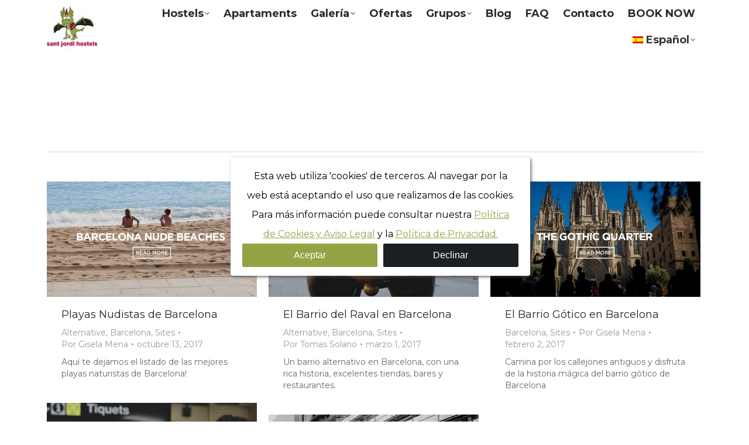

--- FILE ---
content_type: text/html; charset=UTF-8
request_url: https://www.santjordihostels.com/es/2017/
body_size: 14837
content:
<!DOCTYPE html>
<!--[if !(IE 6) | !(IE 7) | !(IE 8)  ]><!-->
<html lang="es-ES" class="no-js">
<!--<![endif]-->
<head>
	<meta charset="UTF-8" />
		<meta name="viewport" content="width=device-width, initial-scale=1, maximum-scale=1, user-scalable=0">
		<meta name="theme-color" content="#92a343"/>	<link rel="profile" href="https://gmpg.org/xfn/11" />
	<meta name='robots' content='noindex, follow' />
<link rel="alternate" hreflang="en" href="https://www.santjordihostels.com/2017/" />
<link rel="alternate" hreflang="es" href="https://www.santjordihostels.com/es/2017/" />
<link rel="alternate" hreflang="x-default" href="https://www.santjordihostels.com/2017/" />

	<!-- This site is optimized with the Yoast SEO plugin v25.6 - https://yoast.com/wordpress/plugins/seo/ -->
	<title>2017 - Sant Jordi Hostels</title>
	<meta property="og:locale" content="es_ES" />
	<meta property="og:type" content="website" />
	<meta property="og:title" content="2017 - Sant Jordi Hostels" />
	<meta property="og:url" content="https://www.santjordihostels.com/es/2017/" />
	<meta property="og:site_name" content="Sant Jordi Hostels" />
	<meta name="twitter:card" content="summary_large_image" />
	<meta name="twitter:site" content="@santjordihostel" />
	<script type="application/ld+json" class="yoast-schema-graph">{"@context":"https://schema.org","@graph":[{"@type":"CollectionPage","@id":"https://www.santjordihostels.com/es/2017/","url":"https://www.santjordihostels.com/es/2017/","name":"2017 - Sant Jordi Hostels","isPartOf":{"@id":"https://www.santjordihostels.com/pt-br/#website"},"primaryImageOfPage":{"@id":"https://www.santjordihostels.com/es/2017/#primaryimage"},"image":{"@id":"https://www.santjordihostels.com/es/2017/#primaryimage"},"thumbnailUrl":"https://www.santjordihostels.com/wp-content/uploads/barcelona_nude_beaches_01.jpg","breadcrumb":{"@id":"https://www.santjordihostels.com/es/2017/#breadcrumb"},"inLanguage":"es"},{"@type":"ImageObject","inLanguage":"es","@id":"https://www.santjordihostels.com/es/2017/#primaryimage","url":"https://www.santjordihostels.com/wp-content/uploads/barcelona_nude_beaches_01.jpg","contentUrl":"https://www.santjordihostels.com/wp-content/uploads/barcelona_nude_beaches_01.jpg","width":800,"height":440},{"@type":"BreadcrumbList","@id":"https://www.santjordihostels.com/es/2017/#breadcrumb","itemListElement":[{"@type":"ListItem","position":1,"name":"Home","item":"https://www.santjordihostels.com/es/"},{"@type":"ListItem","position":2,"name":"Archives for 2017"}]},{"@type":"WebSite","@id":"https://www.santjordihostels.com/pt-br/#website","url":"https://www.santjordihostels.com/pt-br/","name":"Sant Jordi Hostels","description":"Award winning Barcelona Hostels. Modern Facilities. Great Locations. Fun Activities. The best Hostels Barcelona for good times and great accommodations.","publisher":{"@id":"https://www.santjordihostels.com/pt-br/#organization"},"potentialAction":[{"@type":"SearchAction","target":{"@type":"EntryPoint","urlTemplate":"https://www.santjordihostels.com/pt-br/?s={search_term_string}"},"query-input":{"@type":"PropertyValueSpecification","valueRequired":true,"valueName":"search_term_string"}}],"inLanguage":"es"},{"@type":"Organization","@id":"https://www.santjordihostels.com/pt-br/#organization","name":"Sant Jordi Hostels","url":"https://www.santjordihostels.com/pt-br/","logo":{"@type":"ImageObject","inLanguage":"es","@id":"https://www.santjordihostels.com/pt-br/#/schema/logo/image/","url":"https://www.santjordihostels.com/wp-content/uploads/SJ_hd-logo2_2x.png","contentUrl":"https://www.santjordihostels.com/wp-content/uploads/SJ_hd-logo2_2x.png","width":163,"height":130,"caption":"Sant Jordi Hostels"},"image":{"@id":"https://www.santjordihostels.com/pt-br/#/schema/logo/image/"},"sameAs":["https://www.facebook.com/santjordihostels/","https://x.com/santjordihostel","https://www.instagram.com/santjordihostels/","https://www.pinterest.es/santjordihostels"]}]}</script>
	<!-- / Yoast SEO plugin. -->


<link rel='dns-prefetch' href='//fonts.googleapis.com' />
<link rel="alternate" type="application/rss+xml" title="Sant Jordi Hostels &raquo; Feed" href="https://www.santjordihostels.com/es/feed/" />
<link rel="alternate" type="application/rss+xml" title="Sant Jordi Hostels &raquo; Feed de los comentarios" href="https://www.santjordihostels.com/es/comments/feed/" />
<script>
window._wpemojiSettings = {"baseUrl":"https:\/\/s.w.org\/images\/core\/emoji\/15.0.3\/72x72\/","ext":".png","svgUrl":"https:\/\/s.w.org\/images\/core\/emoji\/15.0.3\/svg\/","svgExt":".svg","source":{"concatemoji":"https:\/\/www.santjordihostels.com\/wp-includes\/js\/wp-emoji-release.min.js?ver=6.6.4"}};
/*! This file is auto-generated */
!function(i,n){var o,s,e;function c(e){try{var t={supportTests:e,timestamp:(new Date).valueOf()};sessionStorage.setItem(o,JSON.stringify(t))}catch(e){}}function p(e,t,n){e.clearRect(0,0,e.canvas.width,e.canvas.height),e.fillText(t,0,0);var t=new Uint32Array(e.getImageData(0,0,e.canvas.width,e.canvas.height).data),r=(e.clearRect(0,0,e.canvas.width,e.canvas.height),e.fillText(n,0,0),new Uint32Array(e.getImageData(0,0,e.canvas.width,e.canvas.height).data));return t.every(function(e,t){return e===r[t]})}function u(e,t,n){switch(t){case"flag":return n(e,"\ud83c\udff3\ufe0f\u200d\u26a7\ufe0f","\ud83c\udff3\ufe0f\u200b\u26a7\ufe0f")?!1:!n(e,"\ud83c\uddfa\ud83c\uddf3","\ud83c\uddfa\u200b\ud83c\uddf3")&&!n(e,"\ud83c\udff4\udb40\udc67\udb40\udc62\udb40\udc65\udb40\udc6e\udb40\udc67\udb40\udc7f","\ud83c\udff4\u200b\udb40\udc67\u200b\udb40\udc62\u200b\udb40\udc65\u200b\udb40\udc6e\u200b\udb40\udc67\u200b\udb40\udc7f");case"emoji":return!n(e,"\ud83d\udc26\u200d\u2b1b","\ud83d\udc26\u200b\u2b1b")}return!1}function f(e,t,n){var r="undefined"!=typeof WorkerGlobalScope&&self instanceof WorkerGlobalScope?new OffscreenCanvas(300,150):i.createElement("canvas"),a=r.getContext("2d",{willReadFrequently:!0}),o=(a.textBaseline="top",a.font="600 32px Arial",{});return e.forEach(function(e){o[e]=t(a,e,n)}),o}function t(e){var t=i.createElement("script");t.src=e,t.defer=!0,i.head.appendChild(t)}"undefined"!=typeof Promise&&(o="wpEmojiSettingsSupports",s=["flag","emoji"],n.supports={everything:!0,everythingExceptFlag:!0},e=new Promise(function(e){i.addEventListener("DOMContentLoaded",e,{once:!0})}),new Promise(function(t){var n=function(){try{var e=JSON.parse(sessionStorage.getItem(o));if("object"==typeof e&&"number"==typeof e.timestamp&&(new Date).valueOf()<e.timestamp+604800&&"object"==typeof e.supportTests)return e.supportTests}catch(e){}return null}();if(!n){if("undefined"!=typeof Worker&&"undefined"!=typeof OffscreenCanvas&&"undefined"!=typeof URL&&URL.createObjectURL&&"undefined"!=typeof Blob)try{var e="postMessage("+f.toString()+"("+[JSON.stringify(s),u.toString(),p.toString()].join(",")+"));",r=new Blob([e],{type:"text/javascript"}),a=new Worker(URL.createObjectURL(r),{name:"wpTestEmojiSupports"});return void(a.onmessage=function(e){c(n=e.data),a.terminate(),t(n)})}catch(e){}c(n=f(s,u,p))}t(n)}).then(function(e){for(var t in e)n.supports[t]=e[t],n.supports.everything=n.supports.everything&&n.supports[t],"flag"!==t&&(n.supports.everythingExceptFlag=n.supports.everythingExceptFlag&&n.supports[t]);n.supports.everythingExceptFlag=n.supports.everythingExceptFlag&&!n.supports.flag,n.DOMReady=!1,n.readyCallback=function(){n.DOMReady=!0}}).then(function(){return e}).then(function(){var e;n.supports.everything||(n.readyCallback(),(e=n.source||{}).concatemoji?t(e.concatemoji):e.wpemoji&&e.twemoji&&(t(e.twemoji),t(e.wpemoji)))}))}((window,document),window._wpemojiSettings);
</script>
<style id='wp-emoji-styles-inline-css'>

	img.wp-smiley, img.emoji {
		display: inline !important;
		border: none !important;
		box-shadow: none !important;
		height: 1em !important;
		width: 1em !important;
		margin: 0 0.07em !important;
		vertical-align: -0.1em !important;
		background: none !important;
		padding: 0 !important;
	}
</style>
<style id='classic-theme-styles-inline-css'>
/*! This file is auto-generated */
.wp-block-button__link{color:#fff;background-color:#32373c;border-radius:9999px;box-shadow:none;text-decoration:none;padding:calc(.667em + 2px) calc(1.333em + 2px);font-size:1.125em}.wp-block-file__button{background:#32373c;color:#fff;text-decoration:none}
</style>
<style id='global-styles-inline-css'>
:root{--wp--preset--aspect-ratio--square: 1;--wp--preset--aspect-ratio--4-3: 4/3;--wp--preset--aspect-ratio--3-4: 3/4;--wp--preset--aspect-ratio--3-2: 3/2;--wp--preset--aspect-ratio--2-3: 2/3;--wp--preset--aspect-ratio--16-9: 16/9;--wp--preset--aspect-ratio--9-16: 9/16;--wp--preset--color--black: #000000;--wp--preset--color--cyan-bluish-gray: #abb8c3;--wp--preset--color--white: #FFF;--wp--preset--color--pale-pink: #f78da7;--wp--preset--color--vivid-red: #cf2e2e;--wp--preset--color--luminous-vivid-orange: #ff6900;--wp--preset--color--luminous-vivid-amber: #fcb900;--wp--preset--color--light-green-cyan: #7bdcb5;--wp--preset--color--vivid-green-cyan: #00d084;--wp--preset--color--pale-cyan-blue: #8ed1fc;--wp--preset--color--vivid-cyan-blue: #0693e3;--wp--preset--color--vivid-purple: #9b51e0;--wp--preset--color--accent: #92a343;--wp--preset--color--dark-gray: #111;--wp--preset--color--light-gray: #767676;--wp--preset--gradient--vivid-cyan-blue-to-vivid-purple: linear-gradient(135deg,rgba(6,147,227,1) 0%,rgb(155,81,224) 100%);--wp--preset--gradient--light-green-cyan-to-vivid-green-cyan: linear-gradient(135deg,rgb(122,220,180) 0%,rgb(0,208,130) 100%);--wp--preset--gradient--luminous-vivid-amber-to-luminous-vivid-orange: linear-gradient(135deg,rgba(252,185,0,1) 0%,rgba(255,105,0,1) 100%);--wp--preset--gradient--luminous-vivid-orange-to-vivid-red: linear-gradient(135deg,rgba(255,105,0,1) 0%,rgb(207,46,46) 100%);--wp--preset--gradient--very-light-gray-to-cyan-bluish-gray: linear-gradient(135deg,rgb(238,238,238) 0%,rgb(169,184,195) 100%);--wp--preset--gradient--cool-to-warm-spectrum: linear-gradient(135deg,rgb(74,234,220) 0%,rgb(151,120,209) 20%,rgb(207,42,186) 40%,rgb(238,44,130) 60%,rgb(251,105,98) 80%,rgb(254,248,76) 100%);--wp--preset--gradient--blush-light-purple: linear-gradient(135deg,rgb(255,206,236) 0%,rgb(152,150,240) 100%);--wp--preset--gradient--blush-bordeaux: linear-gradient(135deg,rgb(254,205,165) 0%,rgb(254,45,45) 50%,rgb(107,0,62) 100%);--wp--preset--gradient--luminous-dusk: linear-gradient(135deg,rgb(255,203,112) 0%,rgb(199,81,192) 50%,rgb(65,88,208) 100%);--wp--preset--gradient--pale-ocean: linear-gradient(135deg,rgb(255,245,203) 0%,rgb(182,227,212) 50%,rgb(51,167,181) 100%);--wp--preset--gradient--electric-grass: linear-gradient(135deg,rgb(202,248,128) 0%,rgb(113,206,126) 100%);--wp--preset--gradient--midnight: linear-gradient(135deg,rgb(2,3,129) 0%,rgb(40,116,252) 100%);--wp--preset--font-size--small: 13px;--wp--preset--font-size--medium: 20px;--wp--preset--font-size--large: 36px;--wp--preset--font-size--x-large: 42px;--wp--preset--spacing--20: 0.44rem;--wp--preset--spacing--30: 0.67rem;--wp--preset--spacing--40: 1rem;--wp--preset--spacing--50: 1.5rem;--wp--preset--spacing--60: 2.25rem;--wp--preset--spacing--70: 3.38rem;--wp--preset--spacing--80: 5.06rem;--wp--preset--shadow--natural: 6px 6px 9px rgba(0, 0, 0, 0.2);--wp--preset--shadow--deep: 12px 12px 50px rgba(0, 0, 0, 0.4);--wp--preset--shadow--sharp: 6px 6px 0px rgba(0, 0, 0, 0.2);--wp--preset--shadow--outlined: 6px 6px 0px -3px rgba(255, 255, 255, 1), 6px 6px rgba(0, 0, 0, 1);--wp--preset--shadow--crisp: 6px 6px 0px rgba(0, 0, 0, 1);}:where(.is-layout-flex){gap: 0.5em;}:where(.is-layout-grid){gap: 0.5em;}body .is-layout-flex{display: flex;}.is-layout-flex{flex-wrap: wrap;align-items: center;}.is-layout-flex > :is(*, div){margin: 0;}body .is-layout-grid{display: grid;}.is-layout-grid > :is(*, div){margin: 0;}:where(.wp-block-columns.is-layout-flex){gap: 2em;}:where(.wp-block-columns.is-layout-grid){gap: 2em;}:where(.wp-block-post-template.is-layout-flex){gap: 1.25em;}:where(.wp-block-post-template.is-layout-grid){gap: 1.25em;}.has-black-color{color: var(--wp--preset--color--black) !important;}.has-cyan-bluish-gray-color{color: var(--wp--preset--color--cyan-bluish-gray) !important;}.has-white-color{color: var(--wp--preset--color--white) !important;}.has-pale-pink-color{color: var(--wp--preset--color--pale-pink) !important;}.has-vivid-red-color{color: var(--wp--preset--color--vivid-red) !important;}.has-luminous-vivid-orange-color{color: var(--wp--preset--color--luminous-vivid-orange) !important;}.has-luminous-vivid-amber-color{color: var(--wp--preset--color--luminous-vivid-amber) !important;}.has-light-green-cyan-color{color: var(--wp--preset--color--light-green-cyan) !important;}.has-vivid-green-cyan-color{color: var(--wp--preset--color--vivid-green-cyan) !important;}.has-pale-cyan-blue-color{color: var(--wp--preset--color--pale-cyan-blue) !important;}.has-vivid-cyan-blue-color{color: var(--wp--preset--color--vivid-cyan-blue) !important;}.has-vivid-purple-color{color: var(--wp--preset--color--vivid-purple) !important;}.has-black-background-color{background-color: var(--wp--preset--color--black) !important;}.has-cyan-bluish-gray-background-color{background-color: var(--wp--preset--color--cyan-bluish-gray) !important;}.has-white-background-color{background-color: var(--wp--preset--color--white) !important;}.has-pale-pink-background-color{background-color: var(--wp--preset--color--pale-pink) !important;}.has-vivid-red-background-color{background-color: var(--wp--preset--color--vivid-red) !important;}.has-luminous-vivid-orange-background-color{background-color: var(--wp--preset--color--luminous-vivid-orange) !important;}.has-luminous-vivid-amber-background-color{background-color: var(--wp--preset--color--luminous-vivid-amber) !important;}.has-light-green-cyan-background-color{background-color: var(--wp--preset--color--light-green-cyan) !important;}.has-vivid-green-cyan-background-color{background-color: var(--wp--preset--color--vivid-green-cyan) !important;}.has-pale-cyan-blue-background-color{background-color: var(--wp--preset--color--pale-cyan-blue) !important;}.has-vivid-cyan-blue-background-color{background-color: var(--wp--preset--color--vivid-cyan-blue) !important;}.has-vivid-purple-background-color{background-color: var(--wp--preset--color--vivid-purple) !important;}.has-black-border-color{border-color: var(--wp--preset--color--black) !important;}.has-cyan-bluish-gray-border-color{border-color: var(--wp--preset--color--cyan-bluish-gray) !important;}.has-white-border-color{border-color: var(--wp--preset--color--white) !important;}.has-pale-pink-border-color{border-color: var(--wp--preset--color--pale-pink) !important;}.has-vivid-red-border-color{border-color: var(--wp--preset--color--vivid-red) !important;}.has-luminous-vivid-orange-border-color{border-color: var(--wp--preset--color--luminous-vivid-orange) !important;}.has-luminous-vivid-amber-border-color{border-color: var(--wp--preset--color--luminous-vivid-amber) !important;}.has-light-green-cyan-border-color{border-color: var(--wp--preset--color--light-green-cyan) !important;}.has-vivid-green-cyan-border-color{border-color: var(--wp--preset--color--vivid-green-cyan) !important;}.has-pale-cyan-blue-border-color{border-color: var(--wp--preset--color--pale-cyan-blue) !important;}.has-vivid-cyan-blue-border-color{border-color: var(--wp--preset--color--vivid-cyan-blue) !important;}.has-vivid-purple-border-color{border-color: var(--wp--preset--color--vivid-purple) !important;}.has-vivid-cyan-blue-to-vivid-purple-gradient-background{background: var(--wp--preset--gradient--vivid-cyan-blue-to-vivid-purple) !important;}.has-light-green-cyan-to-vivid-green-cyan-gradient-background{background: var(--wp--preset--gradient--light-green-cyan-to-vivid-green-cyan) !important;}.has-luminous-vivid-amber-to-luminous-vivid-orange-gradient-background{background: var(--wp--preset--gradient--luminous-vivid-amber-to-luminous-vivid-orange) !important;}.has-luminous-vivid-orange-to-vivid-red-gradient-background{background: var(--wp--preset--gradient--luminous-vivid-orange-to-vivid-red) !important;}.has-very-light-gray-to-cyan-bluish-gray-gradient-background{background: var(--wp--preset--gradient--very-light-gray-to-cyan-bluish-gray) !important;}.has-cool-to-warm-spectrum-gradient-background{background: var(--wp--preset--gradient--cool-to-warm-spectrum) !important;}.has-blush-light-purple-gradient-background{background: var(--wp--preset--gradient--blush-light-purple) !important;}.has-blush-bordeaux-gradient-background{background: var(--wp--preset--gradient--blush-bordeaux) !important;}.has-luminous-dusk-gradient-background{background: var(--wp--preset--gradient--luminous-dusk) !important;}.has-pale-ocean-gradient-background{background: var(--wp--preset--gradient--pale-ocean) !important;}.has-electric-grass-gradient-background{background: var(--wp--preset--gradient--electric-grass) !important;}.has-midnight-gradient-background{background: var(--wp--preset--gradient--midnight) !important;}.has-small-font-size{font-size: var(--wp--preset--font-size--small) !important;}.has-medium-font-size{font-size: var(--wp--preset--font-size--medium) !important;}.has-large-font-size{font-size: var(--wp--preset--font-size--large) !important;}.has-x-large-font-size{font-size: var(--wp--preset--font-size--x-large) !important;}
:where(.wp-block-post-template.is-layout-flex){gap: 1.25em;}:where(.wp-block-post-template.is-layout-grid){gap: 1.25em;}
:where(.wp-block-columns.is-layout-flex){gap: 2em;}:where(.wp-block-columns.is-layout-grid){gap: 2em;}
:root :where(.wp-block-pullquote){font-size: 1.5em;line-height: 1.6;}
</style>
<link rel='stylesheet' id='wpml-blocks-css' href='https://www.santjordihostels.com/wp-content/plugins/sitepress-multilingual-cms/dist/css/blocks/styles.css?ver=4.6.13' media='all' />
<link rel='stylesheet' id='wpml-legacy-dropdown-click-0-css' href='https://www.santjordihostels.com/wp-content/plugins/sitepress-multilingual-cms/templates/language-switchers/legacy-dropdown-click/style.min.css?ver=1' media='all' />
<style id='wpml-legacy-dropdown-click-0-inline-css'>
.wpml-ls-statics-shortcode_actions{background-color:#ffffff;}.wpml-ls-statics-shortcode_actions, .wpml-ls-statics-shortcode_actions .wpml-ls-sub-menu, .wpml-ls-statics-shortcode_actions a {border-color:#ffffff;}.wpml-ls-statics-shortcode_actions a, .wpml-ls-statics-shortcode_actions .wpml-ls-sub-menu a, .wpml-ls-statics-shortcode_actions .wpml-ls-sub-menu a:link, .wpml-ls-statics-shortcode_actions li:not(.wpml-ls-current-language) .wpml-ls-link, .wpml-ls-statics-shortcode_actions li:not(.wpml-ls-current-language) .wpml-ls-link:link {color:#2b2b2b;}.wpml-ls-statics-shortcode_actions a, .wpml-ls-statics-shortcode_actions .wpml-ls-sub-menu a:hover,.wpml-ls-statics-shortcode_actions .wpml-ls-sub-menu a:focus, .wpml-ls-statics-shortcode_actions .wpml-ls-sub-menu a:link:hover, .wpml-ls-statics-shortcode_actions .wpml-ls-sub-menu a:link:focus {color:#95a242;}.wpml-ls-statics-shortcode_actions .wpml-ls-current-language > a {color:#2b2b2b;}
</style>
<link rel='stylesheet' id='wpml-menu-item-0-css' href='https://www.santjordihostels.com/wp-content/plugins/sitepress-multilingual-cms/templates/language-switchers/menu-item/style.min.css?ver=1' media='all' />
<style id='wpml-menu-item-0-inline-css'>
.wpml-ls-slot-4, .wpml-ls-slot-4 a, .wpml-ls-slot-4 a:visited{color:#383838;}.wpml-ls-slot-4:hover, .wpml-ls-slot-4:hover a, .wpml-ls-slot-4 a:hover{color:#82992f;}.wpml-ls-slot-4.wpml-ls-current-language, .wpml-ls-slot-4.wpml-ls-current-language a, .wpml-ls-slot-4.wpml-ls-current-language a:visited{color:#383838;}.wpml-ls-slot-4.wpml-ls-current-language:hover, .wpml-ls-slot-4.wpml-ls-current-language:hover a, .wpml-ls-slot-4.wpml-ls-current-language a:hover{color:#82992f;}.wpml-ls-slot-4.wpml-ls-current-language .wpml-ls-slot-4, .wpml-ls-slot-4.wpml-ls-current-language .wpml-ls-slot-4 a, .wpml-ls-slot-4.wpml-ls-current-language .wpml-ls-slot-4 a:visited{color:#383838;}.wpml-ls-slot-4.wpml-ls-current-language .wpml-ls-slot-4:hover, .wpml-ls-slot-4.wpml-ls-current-language .wpml-ls-slot-4:hover a, .wpml-ls-slot-4.wpml-ls-current-language .wpml-ls-slot-4 a:hover {color:#82992f;}
</style>
<link rel='stylesheet' id='select2-css' href='https://www.santjordihostels.com/wp-content/themes/dt-the7-child02/css/booking/select2.css?ver=5.2.1.1500880870' media='all' />
<link rel='stylesheet' id='booking-widget-css' href='https://www.santjordihostels.com/wp-content/themes/dt-the7-child02/css/booking/booking-widget-dev.css?ver=5.2.1.1500880870' media='all' />
<link rel='stylesheet' id='the7-font-css' href='https://www.santjordihostels.com/wp-content/themes/dt-the7/fonts/icomoon-the7-font/icomoon-the7-font.min.css?ver=11.14.2' media='all' />
<link rel='stylesheet' id='the7-awesome-fonts-css' href='https://www.santjordihostels.com/wp-content/themes/dt-the7/fonts/FontAwesome/css/all.min.css?ver=11.14.2' media='all' />
<link rel='stylesheet' id='the7-awesome-fonts-back-css' href='https://www.santjordihostels.com/wp-content/themes/dt-the7/fonts/FontAwesome/back-compat.min.css?ver=11.14.2' media='all' />
<link rel='stylesheet' id='the7-Defaults-css' href='https://www.santjordihostels.com/wp-content/uploads/smile_fonts/Defaults/Defaults.css?ver=6.6.4' media='all' />
<link rel='stylesheet' id='wpca-core-css' href='https://www.santjordihostels.com/wp-content/plugins/wp-cookie-allow/modules/core/css/wpca-core.min.css?ver=6.6.4' media='all' />
<link rel='stylesheet' id='wpca-frontend-css' href='https://www.santjordihostels.com/wp-content/plugins/wp-cookie-allow/modules/frontend/css/wpca-frontend.min.css?ver=6.6.4' media='all' />
<link rel='stylesheet' id='js_composer_front-css' href='//www.santjordihostels.com/wp-content/uploads/js_composer/js_composer_front_custom.css?ver=7.7.2' media='all' />
<link rel='stylesheet' id='dt-web-fonts-css' href='https://fonts.googleapis.com/css?family=Montserrat:400,600,700%7COpen+Sans:400,600,700%7CRoboto:400,600,700%7CMukta:200,400,600,700%7CMuli:300,400,600,700' media='all' />
<link rel='stylesheet' id='dt-main-css' href='https://www.santjordihostels.com/wp-content/themes/dt-the7/css/main.min.css?ver=11.14.2' media='all' />
<link rel='stylesheet' id='the7-custom-scrollbar-css' href='https://www.santjordihostels.com/wp-content/themes/dt-the7/lib/custom-scrollbar/custom-scrollbar.min.css?ver=11.14.2' media='all' />
<link rel='stylesheet' id='the7-wpbakery-css' href='https://www.santjordihostels.com/wp-content/themes/dt-the7/css/wpbakery.min.css?ver=11.14.2' media='all' />
<link rel='stylesheet' id='the7-core-css' href='https://www.santjordihostels.com/wp-content/plugins/dt-the7-core/assets/css/post-type.min.css?ver=2.7.10' media='all' />
<link rel='stylesheet' id='the7-css-vars-css' href='https://www.santjordihostels.com/wp-content/uploads/the7-css/css-vars.css?ver=9950f7d41074' media='all' />
<link rel='stylesheet' id='dt-custom-css' href='https://www.santjordihostels.com/wp-content/uploads/the7-css/custom.css?ver=9950f7d41074' media='all' />
<link rel='stylesheet' id='dt-media-css' href='https://www.santjordihostels.com/wp-content/uploads/the7-css/media.css?ver=9950f7d41074' media='all' />
<link rel='stylesheet' id='the7-mega-menu-css' href='https://www.santjordihostels.com/wp-content/uploads/the7-css/mega-menu.css?ver=9950f7d41074' media='all' />
<link rel='stylesheet' id='the7-elements-albums-portfolio-css' href='https://www.santjordihostels.com/wp-content/uploads/the7-css/the7-elements-albums-portfolio.css?ver=9950f7d41074' media='all' />
<link rel='stylesheet' id='the7-elements-css' href='https://www.santjordihostels.com/wp-content/uploads/the7-css/post-type-dynamic.css?ver=9950f7d41074' media='all' />
<link rel='stylesheet' id='style-css' href='https://www.santjordihostels.com/wp-content/themes/dt-the7-child02/style.css?ver=5.2.1.1500880870' media='all' />
<link rel='stylesheet' id='ultimate-vc-addons-google-fonts-css' href='https://fonts.googleapis.com/css?family=Montserrat:regular,500' media='all' />
<link rel='stylesheet' id='ultimate-vc-addons-style-min-css' href='https://www.santjordihostels.com/wp-content/plugins/Ultimate_VC_Addons-3.19.22/assets/min-css/ultimate.min.css?ver=3.19.22' media='all' />
				<script type='text/javascript'>
				/* <![CDATA[ */
				var wpcaData = {"ns":"wpca","nonce":"017f915955","wpurl":"https:\/\/www.santjordihostels.com","domain":"santjordihostels.com","ajaxurl":"https:\/\/www.santjordihostels.com\/wp-admin\/admin-ajax.php","referer":false,"currenturl":"https:\/\/www.santjordihostels.com\/es\/2017\/","isms":false,"mspath":"\/","ssl":true,"cookieNameConsent":"wpca_consent","cookieNameCc":"wpca_cc","layout":"box","cookieExpire":365,"cookieValueConsent":false,"cookiesBeforeConsent":1,"consentMethod":1,"cookiePolicyCssClass":"wpca-cookie-policy-link","queryVarBypass":"wpca_bypass_consent","queryVarReset":"wpca_reset_consent","doLayer":false,"hasClose":false,"useXAsDismiss":false,"minScrollTop":0,"cookiePath":"\/","cookieDomain":"","resettedConsent":false,"allowedCc":["functional","analytical","social-media","advertising","other"],"requiredCc":["functional"],"clientCc":[],"firstVisit":true};
				/* ]]> */
				</script>
				<script src="https://www.santjordihostels.com/wp-includes/js/jquery/jquery.min.js?ver=3.7.1" id="jquery-core-js"></script>
<script src="https://www.santjordihostels.com/wp-includes/js/jquery/jquery-migrate.min.js?ver=3.4.1" id="jquery-migrate-js"></script>
<script id="wpml-cookie-js-extra">
var wpml_cookies = {"wp-wpml_current_language":{"value":"es","expires":1,"path":"\/"}};
var wpml_cookies = {"wp-wpml_current_language":{"value":"es","expires":1,"path":"\/"}};
</script>
<script src="https://www.santjordihostels.com/wp-content/plugins/sitepress-multilingual-cms/res/js/cookies/language-cookie.js?ver=4.6.13" id="wpml-cookie-js" defer data-wp-strategy="defer"></script>
<script src="https://www.santjordihostels.com/wp-content/plugins/sitepress-multilingual-cms/templates/language-switchers/legacy-dropdown-click/script.min.js?ver=1" id="wpml-legacy-dropdown-click-0-js"></script>
<script src="https://www.santjordihostels.com/wp-content/plugins/wp-cookie-allow/assets/js/global.min.js?ver=6.6.4" id="wpca-global-js"></script>
<script src="https://www.santjordihostels.com/wp-content/plugins/wp-cookie-allow/modules/frontend/js/wpca-frontend.min.js?ver=3.2.2" id="wpca-frontend-js"></script>
<script id="dt-above-fold-js-extra">
var dtLocal = {"themeUrl":"https:\/\/www.santjordihostels.com\/wp-content\/themes\/dt-the7","passText":"Para ver esta publicaci\u00f3n protegida, introduce la contrase\u00f1a debajo:","moreButtonText":{"loading":"Cargando...","loadMore":"Cargar m\u00e1s"},"postID":"49560","ajaxurl":"https:\/\/www.santjordihostels.com\/wp-admin\/admin-ajax.php","REST":{"baseUrl":"https:\/\/www.santjordihostels.com\/es\/wp-json\/the7\/v1","endpoints":{"sendMail":"\/send-mail"}},"contactMessages":{"required":"One or more fields have an error. Please check and try again.","terms":"Please accept the privacy policy.","fillTheCaptchaError":"Please, fill the captcha."},"captchaSiteKey":"","ajaxNonce":"b352e73c50","pageData":{"type":"archive","template":"archive","layout":"masonry"},"themeSettings":{"smoothScroll":"off","lazyLoading":false,"desktopHeader":{"height":90},"ToggleCaptionEnabled":"disabled","ToggleCaption":"Navigation","floatingHeader":{"showAfter":150,"showMenu":true,"height":40,"logo":{"showLogo":false,"html":"","url":"https:\/\/www.santjordihostels.com\/es\/"}},"topLine":{"floatingTopLine":{"logo":{"showLogo":false,"html":""}}},"mobileHeader":{"firstSwitchPoint":1024,"secondSwitchPoint":760,"firstSwitchPointHeight":90,"secondSwitchPointHeight":75,"mobileToggleCaptionEnabled":"disabled","mobileToggleCaption":"Menu"},"stickyMobileHeaderFirstSwitch":{"logo":{"html":"<img class=\" preload-me\" src=\"https:\/\/www.santjordihostels.com\/wp-content\/uploads\/header-logo_80px_4.jpg\" srcset=\"https:\/\/www.santjordihostels.com\/wp-content\/uploads\/header-logo_80px_4.jpg 89w, https:\/\/www.santjordihostels.com\/wp-content\/uploads\/Sant-jorid-hostels_logo_website-branding_hd.png 512w\" width=\"89\" height=\"80\"   sizes=\"89px\" alt=\"Sant Jordi Hostels\" \/>"}},"stickyMobileHeaderSecondSwitch":{"logo":{"html":"<img class=\" preload-me\" src=\"https:\/\/www.santjordihostels.com\/wp-content\/uploads\/header-logo_80px_4.jpg\" srcset=\"https:\/\/www.santjordihostels.com\/wp-content\/uploads\/header-logo_80px_4.jpg 89w, https:\/\/www.santjordihostels.com\/wp-content\/uploads\/Sant-jorid-hostels_logo_website-branding_hd.png 512w\" width=\"89\" height=\"80\"   sizes=\"89px\" alt=\"Sant Jordi Hostels\" \/>"}},"sidebar":{"switchPoint":990},"boxedWidth":"1320px"},"VCMobileScreenWidth":"768"};
var dtShare = {"shareButtonText":{"facebook":"Share on Facebook","twitter":"Share on X","pinterest":"Pin it","linkedin":"Share on Linkedin","whatsapp":"Share on Whatsapp"},"overlayOpacity":"85"};
</script>
<script src="https://www.santjordihostels.com/wp-content/themes/dt-the7/js/above-the-fold.min.js?ver=11.14.2" id="dt-above-fold-js"></script>
<script src="https://www.santjordihostels.com/wp-includes/js/jquery/ui/core.min.js?ver=1.13.3" id="jquery-ui-core-js"></script>
<script src="https://www.santjordihostels.com/wp-content/plugins/Ultimate_VC_Addons-3.19.22/assets/min-js/ultimate.min.js?ver=3.19.22" id="ultimate-vc-addons-script-js"></script>
<script src="https://www.santjordihostels.com/wp-content/plugins/Ultimate_VC_Addons-3.19.22/assets/min-js/ultimate_bg.min.js?ver=3.19.22" id="ultimate-vc-addons-row-bg-js"></script>
<script></script><link rel="https://api.w.org/" href="https://www.santjordihostels.com/es/wp-json/" /><link rel="EditURI" type="application/rsd+xml" title="RSD" href="https://www.santjordihostels.com/xmlrpc.php?rsd" />
<meta name="generator" content="WordPress 6.6.4" />
<meta name="generator" content="WPML ver:4.6.13 stt:1,2;" />
<script src="//app.mews.com/distributor/distributor.min.js"></script>
<script src="https://api.mews.com/distributor/distributor.min.js"></script>			

<!-- WeePie Cookie Allow Plugin - V3.2.2 - http://www.weepie-plugins.com/cookie-allow/ -->
<style type="text/css">
.wpca-btn-accept{background:rgba(147,164,69,1);color:#FFFFFF}
.wpca-btn-accept:hover,.wpca-btn-accept:focus,.wpca-btn-accept:active{background:rgba(147,164,69,1);color:#FFFFFF}
.wpca-btn-decline{background:rgba(28,32,35, 1); color:#FFFFFF}
.wpca-btn-decline:hover,.wpca-btn-decline:focus,.wpca-btn-decline:active{background:rgba(209,58,8,1);color:#FFFFFF}
.wpca-btn-reset-consent{background:rgba(208,76,32,1);color:#FFFFFF}
.wpca-btn-reset-consent:hover,.wpca-btn-reset-consent:focus,.wpca-btn-reset-consent:active{background:rgba(209,58,8,1);color:#FFFFFF}
/* Cookie Category settings */
.wpca-cc-sett-box{background-color:#ECECEC;border-radius:4px;padding:15px}
.wpca-cc-sett-box .wpca-btn-cc-default-sett{background:rgba(61,159,196,1);color:#FFFFFF}
.wpca-cc-sett-box .wpca-btn-cc-default-sett:hover,.wpca-cc-sett-box .wpca-btn-cc-default-sett:focus,.wpca-cc-sett-box .wpca-btn-cc-default-sett:active {background:rgba(33,152,196,1);color:#FFFFFF}
.wpca-cc-sett-box .wpca-btn-cc-save-sett{background:rgba(124,223,70,1);color:#FFFFFF}
.wpca-cc-sett-box .wpca-btn-cc-save-sett:hover,.wpca-cc-sett-box .wpca-btn-cc-save-sett:focus,.wpca-cc-sett-box .wpca-btn-cc-save-sett:active{background:rgba(116,216,58,1);color:#FFFFFF}
#wpca-box{width:40%;min-height:10%;border-radius:4px;margin:10px;}
#wpca-box{ background:rgba(255,255,255,1);filter: alpha(opacity=100);}
#wpca-box-content, #wpca-box-content > p{color:#000000}
#wpca-box a{color:#93a445}
#wpca-box a:hover{color:#93a445}
			
</style>
<!-- //END WeePie Cookie Allow Plugin -->
<meta name="generator" content="Powered by WPBakery Page Builder - drag and drop page builder for WordPress."/>
<meta name="generator" content="Powered by Slider Revolution 6.7.15 - responsive, Mobile-Friendly Slider Plugin for WordPress with comfortable drag and drop interface." />
<link rel="icon" href="https://www.santjordihostels.com/wp-content/uploads/favicon_santjordihostels-2.ico" type="image/x-icon" sizes="16x16"/><link rel="icon" href="https://www.santjordihostels.com/wp-content/uploads/favicon_santjordihostels_hdpi-1.ico" type="image/x-icon" sizes="32x32"/><script>function setREVStartSize(e){
			//window.requestAnimationFrame(function() {
				window.RSIW = window.RSIW===undefined ? window.innerWidth : window.RSIW;
				window.RSIH = window.RSIH===undefined ? window.innerHeight : window.RSIH;
				try {
					var pw = document.getElementById(e.c).parentNode.offsetWidth,
						newh;
					pw = pw===0 || isNaN(pw) || (e.l=="fullwidth" || e.layout=="fullwidth") ? window.RSIW : pw;
					e.tabw = e.tabw===undefined ? 0 : parseInt(e.tabw);
					e.thumbw = e.thumbw===undefined ? 0 : parseInt(e.thumbw);
					e.tabh = e.tabh===undefined ? 0 : parseInt(e.tabh);
					e.thumbh = e.thumbh===undefined ? 0 : parseInt(e.thumbh);
					e.tabhide = e.tabhide===undefined ? 0 : parseInt(e.tabhide);
					e.thumbhide = e.thumbhide===undefined ? 0 : parseInt(e.thumbhide);
					e.mh = e.mh===undefined || e.mh=="" || e.mh==="auto" ? 0 : parseInt(e.mh,0);
					if(e.layout==="fullscreen" || e.l==="fullscreen")
						newh = Math.max(e.mh,window.RSIH);
					else{
						e.gw = Array.isArray(e.gw) ? e.gw : [e.gw];
						for (var i in e.rl) if (e.gw[i]===undefined || e.gw[i]===0) e.gw[i] = e.gw[i-1];
						e.gh = e.el===undefined || e.el==="" || (Array.isArray(e.el) && e.el.length==0)? e.gh : e.el;
						e.gh = Array.isArray(e.gh) ? e.gh : [e.gh];
						for (var i in e.rl) if (e.gh[i]===undefined || e.gh[i]===0) e.gh[i] = e.gh[i-1];
											
						var nl = new Array(e.rl.length),
							ix = 0,
							sl;
						e.tabw = e.tabhide>=pw ? 0 : e.tabw;
						e.thumbw = e.thumbhide>=pw ? 0 : e.thumbw;
						e.tabh = e.tabhide>=pw ? 0 : e.tabh;
						e.thumbh = e.thumbhide>=pw ? 0 : e.thumbh;
						for (var i in e.rl) nl[i] = e.rl[i]<window.RSIW ? 0 : e.rl[i];
						sl = nl[0];
						for (var i in nl) if (sl>nl[i] && nl[i]>0) { sl = nl[i]; ix=i;}
						var m = pw>(e.gw[ix]+e.tabw+e.thumbw) ? 1 : (pw-(e.tabw+e.thumbw)) / (e.gw[ix]);
						newh =  (e.gh[ix] * m) + (e.tabh + e.thumbh);
					}
					var el = document.getElementById(e.c);
					if (el!==null && el) el.style.height = newh+"px";
					el = document.getElementById(e.c+"_wrapper");
					if (el!==null && el) {
						el.style.height = newh+"px";
						el.style.display = "block";
					}
				} catch(e){
					console.log("Failure at Presize of Slider:" + e)
				}
			//});
		  };</script>
<noscript><style> .wpb_animate_when_almost_visible { opacity: 1; }</style></noscript><!-- Google Tag Manager -->
<!-- WeePie Cookie Allow: googletagmanager has been blocked for category analytical -->
<!-- End Google Tag Manager --><style id='the7-custom-inline-css' type='text/css'>
.grow {
	display: inline-block;
	-webkit-transition-duration: .3s;
	transition-duration: .3s;
	-webkit-transition-property: -webkit-transform;
	transition-property: transform;
	-webkit-transform: translateZ(0);
	-ms-transform: translateZ(0);
	transform: translateZ(0);
	box-shadow: 0 0 1px rgba(0,0,0,0);
}

.grow:hover {
	-webkit-transform: scale(1.1);
	-ms-transform: scale(1.1);
	transform: scale(1.1);
}

.glow {
  display: inline-block;
  -webkit-transition-duration: 0.3s;
  transition-duration: 0.3s;
  -webkit-transition-property: box-shadow;
  transition-property: box-shadow;
  -webkit-transform: translateZ(0);
  transform: translateZ(0);
  box-shadow: 0 0 1px rgba(0, 0, 0, 0);
}
.glow:hover, .glow:focus, .glow:active {
  box-shadow: 0 0 8px rgba(0, 0, 0, 0.6);
}




html:not(.mobile-true) #main img:not(.animate-element, .ls-s-1),
html:not(.mobile-true) #header img,
html:not(.mobile-true) #bottom-bar img {
    opacity: 1 !important;
}
</style>
</head>
<body id="the7-body" class="archive date wp-embed-responsive the7-core-ver-2.7.10 layout-masonry description-under-image dt-responsive-on right-mobile-menu-close-icon ouside-menu-close-icon mobile-hamburger-close-bg-enable mobile-hamburger-close-bg-hover-enable  fade-medium-mobile-menu-close-icon fade-small-menu-close-icon srcset-enabled btn-flat custom-btn-color custom-btn-hover-color phantom-sticky phantom-disable-decoration phantom-logo-off top-header first-switch-logo-center first-switch-menu-left second-switch-logo-center second-switch-menu-left layzr-loading-on popup-message-style the7-ver-11.14.2 dt-fa-compatibility wpb-js-composer js-comp-ver-7.7.2 vc_responsive">
<!-- The7 11.14.2 -->
<!-- Google Tag Manager (noscript) -->
<noscript><!-- WeePie Cookie Allow: googletagmanager has been blocked for category analytical --></noscript>
<!-- End Google Tag Manager (noscript) -->
<div id="page" >
	<a class="skip-link screen-reader-text" href="#content">Saltar al contenido</a>

<div class="masthead inline-header right full-height shadow-mobile-header-decoration small-mobile-menu-icon mobile-menu-icon-bg-on mobile-menu-icon-hover-bg-on show-sub-menu-on-hover"  role="banner">

	<div class="top-bar line-content top-bar-empty">
	<div class="top-bar-bg" ></div>
	<div class="mini-widgets left-widgets"></div><div class="mini-widgets right-widgets"></div></div>

	<header class="header-bar">

		<div class="branding">
	<div id="site-title" class="assistive-text">Sant Jordi Hostels</div>
	<div id="site-description" class="assistive-text">Award winning Barcelona Hostels. Modern Facilities. Great Locations. Fun Activities. The best Hostels Barcelona for good times and great accommodations.</div>
	<a class="" href="https://www.santjordihostels.com/es/"><img class=" preload-me" src="https://www.santjordihostels.com/wp-content/uploads/header-logo_80px_4.jpg" srcset="https://www.santjordihostels.com/wp-content/uploads/header-logo_80px_4.jpg 89w, https://www.santjordihostels.com/wp-content/uploads/Sant-jorid-hostels_logo_website-branding_hd.png 512w" width="89" height="80"   sizes="89px" alt="Sant Jordi Hostels" /></a></div>

		<ul id="primary-menu" class="main-nav level-arrows-on"><li class="menu-item menu-item-type-custom menu-item-object-custom menu-item-has-children menu-item-56328 first has-children depth-0"><a href='#' class='not-clickable-item' data-level='1'><span class="menu-item-text"><span class="menu-text">Hostels</span></span></a><ul class="sub-nav level-arrows-on"><li class="menu-item menu-item-type-custom menu-item-object-custom menu-item-has-children menu-item-56329 first has-children depth-1"><a href='#' class='not-clickable-item' data-level='2'><span class="menu-item-text"><span class="menu-text">Barcelona</span></span></a><ul class="sub-nav level-arrows-on"><li class="menu-item menu-item-type-post_type menu-item-object-page menu-item-56331 first depth-2"><a href='https://www.santjordihostels.com/es/sant-jordi-hostel-rock-palace/' data-level='3'><span class="menu-item-text"><span class="menu-text">Rock Palace</span></span></a></li> <li class="menu-item menu-item-type-post_type menu-item-object-page menu-item-56332 depth-2"><a href='https://www.santjordihostels.com/es/hostel-sant-jordi-sagrada-familia/' data-level='3'><span class="menu-item-text"><span class="menu-text">Sagrada Familia</span></span></a></li> <li class="menu-item menu-item-type-custom menu-item-object-custom menu-item-56334 depth-2"><a href='https://www.santjordihostels.com/es/hostel-sant-jordi-gracia/' data-level='3'><span class="menu-item-text"><span class="menu-text">Gracia</span></span></a></li> </ul></li> <li class="menu-item menu-item-type-post_type menu-item-object-page menu-item-56330 depth-1"><a href='https://www.santjordihostels.com/es/lisbon/' data-level='2'><span class="menu-item-text"><span class="menu-text">Lisboa</span></span></a></li> </ul></li> <li class="menu-item menu-item-type-post_type menu-item-object-page menu-item-57741 depth-0"><a href='https://www.santjordihostels.com/es/apt-sagrada-familia/' data-level='1'><span class="menu-item-text"><span class="menu-text">Apartaments</span></span></a></li> <li class="menu-item menu-item-type-post_type menu-item-object-page menu-item-has-children menu-item-33261 has-children depth-0"><a href='https://www.santjordihostels.com/es/photo-gallery/' class='not-clickable-item' data-level='1'><span class="menu-item-text"><span class="menu-text">Galería</span></span></a><ul class="sub-nav level-arrows-on"><li class="menu-item menu-item-type-post_type menu-item-object-page menu-item-has-children menu-item-55665 first has-children depth-1"><a href='https://www.santjordihostels.com/es/barcelona/' class='not-clickable-item' data-level='2'><span class="menu-item-text"><span class="menu-text">Barcelona</span></span></a><ul class="sub-nav level-arrows-on"><li class="menu-item menu-item-type-post_type menu-item-object-page menu-item-38406 first depth-2"><a href='https://www.santjordihostels.com/es/sant-jordi-hostel-rock-palace/photos-sant-jordi-hostel-rock-palace/' data-level='3'><span class="menu-item-text"><span class="menu-text">Rock Palace (fotos)</span></span></a></li> <li class="menu-item menu-item-type-post_type menu-item-object-page menu-item-38407 depth-2"><a href='https://www.santjordihostels.com/es/hostel-sant-jordi-sagrada-familia/photos/' data-level='3'><span class="menu-item-text"><span class="menu-text">Sagrada Familia (fotos)</span></span></a></li> <li class="menu-item menu-item-type-post_type menu-item-object-page menu-item-38409 depth-2"><a href='https://www.santjordihostels.com/es/hostel-sant-jordi-gracia/photos/' data-level='3'><span class="menu-item-text"><span class="menu-text">Gracia (fotos)</span></span></a></li> </ul></li> <li class="menu-item menu-item-type-post_type menu-item-object-page menu-item-49534 depth-1"><a href='https://www.santjordihostels.com/es/lisbon/photos/' data-level='2'><span class="menu-item-text"><span class="menu-text">Lisbon</span></span></a></li> </ul></li> <li class="menu-item menu-item-type-post_type menu-item-object-page menu-item-33262 depth-0"><a href='https://www.santjordihostels.com/es/specials/' data-level='1'><span class="menu-item-text"><span class="menu-text">Ofertas</span></span></a></li> <li class="menu-item menu-item-type-post_type menu-item-object-page menu-item-has-children menu-item-33263 has-children depth-0"><a href='https://www.santjordihostels.com/es/groups/' class='not-clickable-item' data-level='1'><span class="menu-item-text"><span class="menu-text">Grupos</span></span></a><ul class="sub-nav level-arrows-on"><li class="menu-item menu-item-type-post_type menu-item-object-page menu-item-49536 first depth-1"><a href='https://www.santjordihostels.com/es/groups/' data-level='2'><span class="menu-item-text"><span class="menu-text">Barcelona Grupos</span></span></a></li> <li class="menu-item menu-item-type-post_type menu-item-object-page menu-item-49535 depth-1"><a href='https://www.santjordihostels.com/es/lisbon/groups/' data-level='2'><span class="menu-item-text"><span class="menu-text">Lisbon Grupos</span></span></a></li> </ul></li> <li class="menu-item menu-item-type-post_type menu-item-object-page menu-item-53202 depth-0"><a href='https://www.santjordihostels.com/es/blog/' data-level='1'><span class="menu-item-text"><span class="menu-text">Blog</span></span></a></li> <li class="menu-item menu-item-type-post_type menu-item-object-page menu-item-55666 depth-0"><a href='https://www.santjordihostels.com/es/faq/' data-level='1'><span class="menu-item-text"><span class="menu-text">FAQ</span></span></a></li> <li class="menu-item menu-item-type-post_type menu-item-object-page menu-item-54137 depth-0"><a href='https://www.santjordihostels.com/es/contacto/' data-level='1'><span class="menu-item-text"><span class="menu-text">Contacto</span></span></a></li> <li class="distributor-open2 menu-item menu-item-type-custom menu-item-object-custom menu-item-55667 depth-0"><a href='https://app.mews.com/distributor/df0627e7-bac7-472a-8de9-ac0000deaaa8;ba6f0a41-6646-4d50-ba69-ac0000e2c21b;67b146bf-bf8d-4298-927c-ac0000e1ef00;07ef1b90-bbb7-4d36-923e-b14100b8a195;960b1464-1006-4d4c-a35a-ac1c00b0a2ff' data-level='1'><span class="menu-item-text"><span class="menu-text">BOOK NOW</span></span></a></li> <li class="menu-item wpml-ls-slot-4 wpml-ls-item wpml-ls-item-es wpml-ls-current-language wpml-ls-menu-item wpml-ls-last-item menu-item-type-wpml_ls_menu_item menu-item-object-wpml_ls_menu_item menu-item-has-children menu-item-wpml-ls-4-es last has-children depth-0"><a href='https://www.santjordihostels.com/es/2017/' title='Español' class='not-clickable-item' data-level='1'><span class="menu-item-text"><span class="menu-text"><img
            class="wpml-ls-flag"
            src="https://www.santjordihostels.com/wp-content/plugins/sitepress-multilingual-cms/res/flags/es.png"
            alt=""
            
            
    /><span class="wpml-ls-native" lang="es">Español</span></span></span></a><ul class="sub-nav level-arrows-on"><li class="menu-item wpml-ls-slot-4 wpml-ls-item wpml-ls-item-en wpml-ls-menu-item wpml-ls-first-item menu-item-type-wpml_ls_menu_item menu-item-object-wpml_ls_menu_item menu-item-wpml-ls-4-en first depth-1"><a href='https://www.santjordihostels.com/2017/' title='English' data-level='2'><span class="menu-item-text"><span class="menu-text"><img
            class="wpml-ls-flag"
            src="https://www.santjordihostels.com/wp-content/plugins/sitepress-multilingual-cms/res/flags/en.png"
            alt=""
            
            
    /><span class="wpml-ls-native" lang="en">English</span></span></span></a></li> </ul></li> </ul>
		
	</header>

</div>
<div role="navigation" class="dt-mobile-header mobile-menu-show-divider">
	<div class="dt-close-mobile-menu-icon"><div class="close-line-wrap"><span class="close-line"></span><span class="close-line"></span><span class="close-line"></span></div></div>	<ul id="mobile-menu" class="mobile-main-nav">
		<li class="menu-item menu-item-type-custom menu-item-object-custom menu-item-has-children menu-item-56328 first has-children depth-0"><a href='#' class='not-clickable-item' data-level='1'><span class="menu-item-text"><span class="menu-text">Hostels</span></span></a><ul class="sub-nav level-arrows-on"><li class="menu-item menu-item-type-custom menu-item-object-custom menu-item-has-children menu-item-56329 first has-children depth-1"><a href='#' class='not-clickable-item' data-level='2'><span class="menu-item-text"><span class="menu-text">Barcelona</span></span></a><ul class="sub-nav level-arrows-on"><li class="menu-item menu-item-type-post_type menu-item-object-page menu-item-56331 first depth-2"><a href='https://www.santjordihostels.com/es/sant-jordi-hostel-rock-palace/' data-level='3'><span class="menu-item-text"><span class="menu-text">Rock Palace</span></span></a></li> <li class="menu-item menu-item-type-post_type menu-item-object-page menu-item-56332 depth-2"><a href='https://www.santjordihostels.com/es/hostel-sant-jordi-sagrada-familia/' data-level='3'><span class="menu-item-text"><span class="menu-text">Sagrada Familia</span></span></a></li> <li class="menu-item menu-item-type-custom menu-item-object-custom menu-item-56334 depth-2"><a href='https://www.santjordihostels.com/es/hostel-sant-jordi-gracia/' data-level='3'><span class="menu-item-text"><span class="menu-text">Gracia</span></span></a></li> </ul></li> <li class="menu-item menu-item-type-post_type menu-item-object-page menu-item-56330 depth-1"><a href='https://www.santjordihostels.com/es/lisbon/' data-level='2'><span class="menu-item-text"><span class="menu-text">Lisboa</span></span></a></li> </ul></li> <li class="menu-item menu-item-type-post_type menu-item-object-page menu-item-57741 depth-0"><a href='https://www.santjordihostels.com/es/apt-sagrada-familia/' data-level='1'><span class="menu-item-text"><span class="menu-text">Apartaments</span></span></a></li> <li class="menu-item menu-item-type-post_type menu-item-object-page menu-item-has-children menu-item-33261 has-children depth-0"><a href='https://www.santjordihostels.com/es/photo-gallery/' class='not-clickable-item' data-level='1'><span class="menu-item-text"><span class="menu-text">Galería</span></span></a><ul class="sub-nav level-arrows-on"><li class="menu-item menu-item-type-post_type menu-item-object-page menu-item-has-children menu-item-55665 first has-children depth-1"><a href='https://www.santjordihostels.com/es/barcelona/' class='not-clickable-item' data-level='2'><span class="menu-item-text"><span class="menu-text">Barcelona</span></span></a><ul class="sub-nav level-arrows-on"><li class="menu-item menu-item-type-post_type menu-item-object-page menu-item-38406 first depth-2"><a href='https://www.santjordihostels.com/es/sant-jordi-hostel-rock-palace/photos-sant-jordi-hostel-rock-palace/' data-level='3'><span class="menu-item-text"><span class="menu-text">Rock Palace (fotos)</span></span></a></li> <li class="menu-item menu-item-type-post_type menu-item-object-page menu-item-38407 depth-2"><a href='https://www.santjordihostels.com/es/hostel-sant-jordi-sagrada-familia/photos/' data-level='3'><span class="menu-item-text"><span class="menu-text">Sagrada Familia (fotos)</span></span></a></li> <li class="menu-item menu-item-type-post_type menu-item-object-page menu-item-38409 depth-2"><a href='https://www.santjordihostels.com/es/hostel-sant-jordi-gracia/photos/' data-level='3'><span class="menu-item-text"><span class="menu-text">Gracia (fotos)</span></span></a></li> </ul></li> <li class="menu-item menu-item-type-post_type menu-item-object-page menu-item-49534 depth-1"><a href='https://www.santjordihostels.com/es/lisbon/photos/' data-level='2'><span class="menu-item-text"><span class="menu-text">Lisbon</span></span></a></li> </ul></li> <li class="menu-item menu-item-type-post_type menu-item-object-page menu-item-33262 depth-0"><a href='https://www.santjordihostels.com/es/specials/' data-level='1'><span class="menu-item-text"><span class="menu-text">Ofertas</span></span></a></li> <li class="menu-item menu-item-type-post_type menu-item-object-page menu-item-has-children menu-item-33263 has-children depth-0"><a href='https://www.santjordihostels.com/es/groups/' class='not-clickable-item' data-level='1'><span class="menu-item-text"><span class="menu-text">Grupos</span></span></a><ul class="sub-nav level-arrows-on"><li class="menu-item menu-item-type-post_type menu-item-object-page menu-item-49536 first depth-1"><a href='https://www.santjordihostels.com/es/groups/' data-level='2'><span class="menu-item-text"><span class="menu-text">Barcelona Grupos</span></span></a></li> <li class="menu-item menu-item-type-post_type menu-item-object-page menu-item-49535 depth-1"><a href='https://www.santjordihostels.com/es/lisbon/groups/' data-level='2'><span class="menu-item-text"><span class="menu-text">Lisbon Grupos</span></span></a></li> </ul></li> <li class="menu-item menu-item-type-post_type menu-item-object-page menu-item-53202 depth-0"><a href='https://www.santjordihostels.com/es/blog/' data-level='1'><span class="menu-item-text"><span class="menu-text">Blog</span></span></a></li> <li class="menu-item menu-item-type-post_type menu-item-object-page menu-item-55666 depth-0"><a href='https://www.santjordihostels.com/es/faq/' data-level='1'><span class="menu-item-text"><span class="menu-text">FAQ</span></span></a></li> <li class="menu-item menu-item-type-post_type menu-item-object-page menu-item-54137 depth-0"><a href='https://www.santjordihostels.com/es/contacto/' data-level='1'><span class="menu-item-text"><span class="menu-text">Contacto</span></span></a></li> <li class="distributor-open2 menu-item menu-item-type-custom menu-item-object-custom menu-item-55667 depth-0"><a href='https://app.mews.com/distributor/df0627e7-bac7-472a-8de9-ac0000deaaa8;ba6f0a41-6646-4d50-ba69-ac0000e2c21b;67b146bf-bf8d-4298-927c-ac0000e1ef00;07ef1b90-bbb7-4d36-923e-b14100b8a195;960b1464-1006-4d4c-a35a-ac1c00b0a2ff' data-level='1'><span class="menu-item-text"><span class="menu-text">BOOK NOW</span></span></a></li> <li class="menu-item wpml-ls-slot-4 wpml-ls-item wpml-ls-item-es wpml-ls-current-language wpml-ls-menu-item wpml-ls-last-item menu-item-type-wpml_ls_menu_item menu-item-object-wpml_ls_menu_item menu-item-has-children menu-item-wpml-ls-4-es last has-children depth-0"><a href='https://www.santjordihostels.com/es/2017/' title='Español' class='not-clickable-item' data-level='1'><span class="menu-item-text"><span class="menu-text"><img
            class="wpml-ls-flag"
            src="https://www.santjordihostels.com/wp-content/plugins/sitepress-multilingual-cms/res/flags/es.png"
            alt=""
            
            
    /><span class="wpml-ls-native" lang="es">Español</span></span></span></a><ul class="sub-nav level-arrows-on"><li class="menu-item wpml-ls-slot-4 wpml-ls-item wpml-ls-item-en wpml-ls-menu-item wpml-ls-first-item menu-item-type-wpml_ls_menu_item menu-item-object-wpml_ls_menu_item menu-item-wpml-ls-4-en first depth-1"><a href='https://www.santjordihostels.com/2017/' title='English' data-level='2'><span class="menu-item-text"><span class="menu-text"><img
            class="wpml-ls-flag"
            src="https://www.santjordihostels.com/wp-content/plugins/sitepress-multilingual-cms/res/flags/en.png"
            alt=""
            
            
    /><span class="wpml-ls-native" lang="en">English</span></span></span></a></li> </ul></li> 	</ul>
	<div class='mobile-mini-widgets-in-menu'></div>
</div>
<div id="booking-mobileframe"></div>
<div id="booking-iframe"></div>

			<div class="page-title title-center">
			<div class="wf-wrap">

				<div class="page-title-head hgroup"><h1 >Archivos por año: <span>2017</span></h1></div><div class="page-title-breadcrumbs"><div class="assistive-text">Estás aquí:</div><ol class="breadcrumbs text-small" itemscope itemtype="https://schema.org/BreadcrumbList"><li itemprop="itemListElement" itemscope itemtype="https://schema.org/ListItem"><a itemprop="item" href="https://www.santjordihostels.com/es/" title="Inicio"><span itemprop="name">Inicio</span></a><meta itemprop="position" content="1" /></li><li class="current" itemprop="itemListElement" itemscope itemtype="https://schema.org/ListItem"><span itemprop="name">2017</span><meta itemprop="position" content="2" /></li></ol></div>			</div>
		</div>

		
	
	<div id="main" class="sidebar-none sidebar-divider-vertical" style="padding-top:px; padding-bottom:px;" >

		
		<div class="main-gradient"></div>
		<div class="wf-wrap">
			<div class="wf-container-main">

				
	
	<!-- Content -->
	<div id="content" class="content" role="main">

		<div class="wf-container loading-effect-fade-in iso-container bg-under-post description-under-image content-align-left" data-padding="10px" data-cur-page="1" data-width="320px" data-columns="3">
<div class="wf-cell iso-item" data-post-id="49560" data-date="2017-10-13T09:29:10+00:00" data-name="Playas Nudistas de Barcelona">
	<article class="post post-49560 type-post status-publish format-standard has-post-thumbnail hentry category-alternative-es category-barcelona-es category-sites-es tag-atracciones-turisticas-de-barcelona category-1049 category-1040 category-1041 bg-on fullwidth-img description-off">

		
			<div class="blog-media wf-td">

				<p><a href="https://www.santjordihostels.com/es/playas-nudistas-barcelona/" class="alignnone rollover layzr-bg" ><img class="preload-me iso-lazy-load aspect" src="data:image/svg+xml,%3Csvg%20xmlns%3D&#39;http%3A%2F%2Fwww.w3.org%2F2000%2Fsvg&#39;%20viewBox%3D&#39;0%200%20600%20330&#39;%2F%3E" data-src="https://www.santjordihostels.com/wp-content/uploads/barcelona_nude_beaches_01-600x330.jpg" data-srcset="https://www.santjordihostels.com/wp-content/uploads/barcelona_nude_beaches_01-600x330.jpg 600w, https://www.santjordihostels.com/wp-content/uploads/barcelona_nude_beaches_01.jpg 800w" loading="eager" style="--ratio: 600 / 330" sizes="(max-width: 600px) 100vw, 600px" alt="" title="barcelona_nude_beaches_01" width="600" height="330"  /></a></p>
			</div>

		
		<div class="blog-content wf-td">
			<h3 class="entry-title"><a href="https://www.santjordihostels.com/es/playas-nudistas-barcelona/" title="Playas Nudistas de Barcelona" rel="bookmark">Playas Nudistas de Barcelona</a></h3>

			<div class="entry-meta"><span class="category-link"><a href="https://www.santjordihostels.com/es/category/barcelona-es/alternative-es/" >Alternative</a>, <a href="https://www.santjordihostels.com/es/category/barcelona-es/" >Barcelona</a>, <a href="https://www.santjordihostels.com/es/category/barcelona-es/sites-es/" >Sites</a></span><a class="author vcard" href="https://www.santjordihostels.com/es/author/gisela/" title="Ver todas las publicaciones de Gisela Mena" rel="author">Por <span class="fn">Gisela Mena</span></a><a href="https://www.santjordihostels.com/es/2017/10/13/" title="9:29 am" class="data-link" rel="bookmark"><time class="entry-date updated" datetime="2017-10-13T09:29:10+00:00">octubre 13, 2017</time></a></div><p>Aquí te dejamos el listado de las mejores playas naturistas de Barcelona!</p>

		</div>

	</article>

</div>
<div class="wf-cell iso-item" data-post-id="49574" data-date="2017-03-01T11:25:59+00:00" data-name="El Barrio del Raval en Barcelona">
	<article class="post post-49574 type-post status-publish format-standard has-post-thumbnail hentry category-alternative-es category-barcelona-es category-sites-es tag-atracciones-turisticas-de-barcelona tag-barcelona-sights-and-attractions-es category-1049 category-1040 category-1041 bg-on fullwidth-img description-off">

		
			<div class="blog-media wf-td">

				<p><a href="https://www.santjordihostels.com/es/el-raval-barcelona-neighborhood/" class="alignnone rollover layzr-bg" ><img class="preload-me iso-lazy-load aspect" src="data:image/svg+xml,%3Csvg%20xmlns%3D&#39;http%3A%2F%2Fwww.w3.org%2F2000%2Fsvg&#39;%20viewBox%3D&#39;0%200%20600%20330&#39;%2F%3E" data-src="https://www.santjordihostels.com/wp-content/uploads/el_raval_neighborhood_barcelona-600x330.jpg" data-srcset="https://www.santjordihostels.com/wp-content/uploads/el_raval_neighborhood_barcelona-600x330.jpg 600w, https://www.santjordihostels.com/wp-content/uploads/el_raval_neighborhood_barcelona.jpg 800w" loading="eager" style="--ratio: 600 / 330" sizes="(max-width: 600px) 100vw, 600px" alt="" title="el_raval_neighborhood_barcelona" width="600" height="330"  /></a></p>
			</div>

		
		<div class="blog-content wf-td">
			<h3 class="entry-title"><a href="https://www.santjordihostels.com/es/el-raval-barcelona-neighborhood/" title="El Barrio del Raval en Barcelona" rel="bookmark">El Barrio del Raval en Barcelona</a></h3>

			<div class="entry-meta"><span class="category-link"><a href="https://www.santjordihostels.com/es/category/barcelona-es/alternative-es/" >Alternative</a>, <a href="https://www.santjordihostels.com/es/category/barcelona-es/" >Barcelona</a>, <a href="https://www.santjordihostels.com/es/category/barcelona-es/sites-es/" >Sites</a></span><a class="author vcard" href="https://www.santjordihostels.com/es/author/tomassolano/" title="Ver todas las publicaciones de Tomas Solano" rel="author">Por <span class="fn">Tomas Solano</span></a><a href="https://www.santjordihostels.com/es/2017/03/01/" title="11:25 am" class="data-link" rel="bookmark"><time class="entry-date updated" datetime="2017-03-01T11:25:59+00:00">marzo 1, 2017</time></a></div><p>Un barrio alternativo en Barcelona, con una rica historia, excelentes tiendas, bares y restaurantes.</p>

		</div>

	</article>

</div>
<div class="wf-cell iso-item" data-post-id="49569" data-date="2017-02-02T13:32:51+00:00" data-name="El Barrio Gótico en Barcelona">
	<article class="post post-49569 type-post status-publish format-standard has-post-thumbnail hentry category-barcelona-es category-sites-es tag-atracciones-turisticas-de-barcelona category-1040 category-1041 bg-on fullwidth-img description-off">

		
			<div class="blog-media wf-td">

				<p><a href="https://www.santjordihostels.com/es/barcelona-barrio-gotico/" class="alignnone rollover layzr-bg" ><img class="preload-me iso-lazy-load aspect" src="data:image/svg+xml,%3Csvg%20xmlns%3D&#39;http%3A%2F%2Fwww.w3.org%2F2000%2Fsvg&#39;%20viewBox%3D&#39;0%200%20600%20330&#39;%2F%3E" data-src="https://www.santjordihostels.com/wp-content/uploads/barcelona_gothic_quarter-600x330.jpg" data-srcset="https://www.santjordihostels.com/wp-content/uploads/barcelona_gothic_quarter-600x330.jpg 600w, https://www.santjordihostels.com/wp-content/uploads/barcelona_gothic_quarter.jpg 800w" loading="eager" style="--ratio: 600 / 330" sizes="(max-width: 600px) 100vw, 600px" alt="" title="barcelona_gothic_quarter" width="600" height="330"  /></a></p>
			</div>

		
		<div class="blog-content wf-td">
			<h3 class="entry-title"><a href="https://www.santjordihostels.com/es/barcelona-barrio-gotico/" title="El Barrio Gótico en Barcelona" rel="bookmark">El Barrio Gótico en Barcelona</a></h3>

			<div class="entry-meta"><span class="category-link"><a href="https://www.santjordihostels.com/es/category/barcelona-es/" >Barcelona</a>, <a href="https://www.santjordihostels.com/es/category/barcelona-es/sites-es/" >Sites</a></span><a class="author vcard" href="https://www.santjordihostels.com/es/author/gisela/" title="Ver todas las publicaciones de Gisela Mena" rel="author">Por <span class="fn">Gisela Mena</span></a><a href="https://www.santjordihostels.com/es/2017/02/02/" title="1:32 pm" class="data-link" rel="bookmark"><time class="entry-date updated" datetime="2017-02-02T13:32:51+00:00">febrero 2, 2017</time></a></div><p>Camina por los callejones antiguos y disfruta de la historia mágica del barrio gótico de Barcelona</p>

		</div>

	</article>

</div>
<div class="wf-cell iso-item" data-post-id="49564" data-date="2017-01-17T13:05:10+00:00" data-name="Usar el Metro en Barcelona">
	<article class="post post-49564 type-post status-publish format-standard has-post-thumbnail hentry category-barcelona-es category-travel-tips-es tag-atracciones-turisticas-de-barcelona tag-barcelona-sights-es tag-barcelona-sights-and-attractions-es category-1040 category-1042 bg-on fullwidth-img description-off">

		
			<div class="blog-media wf-td">

				<p><a href="https://www.santjordihostels.com/es/barcelona-metro/" class="alignnone rollover layzr-bg" ><img class="preload-me iso-lazy-load aspect" src="data:image/svg+xml,%3Csvg%20xmlns%3D&#39;http%3A%2F%2Fwww.w3.org%2F2000%2Fsvg&#39;%20viewBox%3D&#39;0%200%20600%20330&#39;%2F%3E" data-src="https://www.santjordihostels.com/wp-content/uploads/how_to_use_the_barcelona_metro-600x330.jpg" data-srcset="https://www.santjordihostels.com/wp-content/uploads/how_to_use_the_barcelona_metro-600x330.jpg 600w, https://www.santjordihostels.com/wp-content/uploads/how_to_use_the_barcelona_metro.jpg 800w" loading="eager" style="--ratio: 600 / 330" sizes="(max-width: 600px) 100vw, 600px" alt="" title="how_to_use_the_barcelona_metro" width="600" height="330"  /></a></p>
			</div>

		
		<div class="blog-content wf-td">
			<h3 class="entry-title"><a href="https://www.santjordihostels.com/es/barcelona-metro/" title="Usar el Metro en Barcelona" rel="bookmark">Usar el Metro en Barcelona</a></h3>

			<div class="entry-meta"><span class="category-link"><a href="https://www.santjordihostels.com/es/category/barcelona-es/" >Barcelona</a>, <a href="https://www.santjordihostels.com/es/category/barcelona-es/travel-tips-es/" >Travel Tips</a></span><a class="author vcard" href="https://www.santjordihostels.com/es/author/gisela/" title="Ver todas las publicaciones de Gisela Mena" rel="author">Por <span class="fn">Gisela Mena</span></a><a href="https://www.santjordihostels.com/es/2017/01/17/" title="1:05 pm" class="data-link" rel="bookmark"><time class="entry-date updated" datetime="2017-01-17T13:05:10+00:00">enero 17, 2017</time></a></div><p>El Metro de Barcelona es la Mejor Manera de Moverte por Barcelona.</p>

		</div>

	</article>

</div>
<div class="wf-cell iso-item" data-post-id="49580" data-date="2017-01-01T11:07:42+00:00" data-name="Patinar en el MACBA de Barcelona">
	<article class="post post-49580 type-post status-publish format-standard has-post-thumbnail hentry category-barcelona-es category-surf-and-skate-es tag-atracciones-turisticas-de-barcelona tag-barcelona-skatespots-es category-1040 category-1064 bg-on fullwidth-img description-off">

		
			<div class="blog-media wf-td">

				<p><a href="https://www.santjordihostels.com/es/barcelona-skate-spot-macba/" class="alignnone rollover layzr-bg" ><img class="preload-me iso-lazy-load aspect" src="data:image/svg+xml,%3Csvg%20xmlns%3D&#39;http%3A%2F%2Fwww.w3.org%2F2000%2Fsvg&#39;%20viewBox%3D&#39;0%200%20600%20330&#39;%2F%3E" data-src="https://www.santjordihostels.com/wp-content/uploads/barcelona_macba_skate_spot-600x330.jpg" data-srcset="https://www.santjordihostels.com/wp-content/uploads/barcelona_macba_skate_spot-600x330.jpg 600w, https://www.santjordihostels.com/wp-content/uploads/barcelona_macba_skate_spot.jpg 800w" loading="eager" style="--ratio: 600 / 330" sizes="(max-width: 600px) 100vw, 600px" alt="" title="barcelona_macba_skate_spot" width="600" height="330"  /></a></p>
			</div>

		
		<div class="blog-content wf-td">
			<h3 class="entry-title"><a href="https://www.santjordihostels.com/es/barcelona-skate-spot-macba/" title="Patinar en el MACBA de Barcelona" rel="bookmark">Patinar en el MACBA de Barcelona</a></h3>

			<div class="entry-meta"><span class="category-link"><a href="https://www.santjordihostels.com/es/category/barcelona-es/" >Barcelona</a>, <a href="https://www.santjordihostels.com/es/category/barcelona-es/surf-and-skate-es/" >Surf &amp; Skate</a></span><a class="author vcard" href="https://www.santjordihostels.com/es/author/tomassolano/" title="Ver todas las publicaciones de Tomas Solano" rel="author">Por <span class="fn">Tomas Solano</span></a><a href="https://www.santjordihostels.com/es/2017/01/01/" title="11:07 am" class="data-link" rel="bookmark"><time class="entry-date updated" datetime="2017-01-01T11:07:42+00:00">enero 1, 2017</time></a><a href="https://www.santjordihostels.com/es/barcelona-skate-spot-macba/#respond" class="comment-link" >Deja un comentario</a></div><p>Todo lo que necesitas saber sobre uno de los spots de skate más famosos del mundo: MACBA skate spot en Barcelona</p>

		</div>

	</article>

</div></div>
	</div><!-- #content -->

	

			</div><!-- .wf-container -->
		</div><!-- .wf-wrap -->

	
	</div><!-- #main -->

	


	<!-- !Footer -->
	<footer id="footer" class="footer solid-bg">

		
<!-- ! Bottom-bar -->
<!-- <h3 class="distributor-open" style="text-align: center;"><span style="color: #ffffff;"><strong><a style="color: #ffffff;" href="#">BOOK NOW</a></strong></span></h3> -->
<!-- 	Booking widget -->
<!-- Second section -->
<!-- Booking end -->

<div id="bottom-bar" class="full-width-line logo-center" role="contentinfo">
	<div class="wf-wrap">
		<div class="wf-container-bottom">
			<div class="wf-table wf-mobile-collapsed">

				
				<div class="wf-td">

					
				</div>

				
					<div class="wf-td bottom-text-block">

						<p><strong>&copy;Sant Jordi Albergs S.L. 2026 All rights reserved</strong></p>
<table style="border-collapse: collapse; width: 100%; height: 33px; vertical-align: middle;" border="0">
<tbody>
<tr>
<td>Amb el suport de:<br />
  <img src="https://www.santjordihostels.com/wp-content/uploads/ACCIO-integrat-vertical-CAT-color.png" alt="Catalunya Acci&oacute;" height="100" /></td>
<td><img src="https://www.santjordihostels.com/wp-content/uploads/20-anys-sjh.png" alt="20 years" height="70" align="center" /></td>
<td><img src="https://www.santjordihostels.com/wp-content/uploads/bcn-sostenible.jpg" alt="Bcn sostenible" /></td>
</tr>
</tbody>
</table>
<p></p>
<table style="border-collapse: collapse; width: 100%; height: 33px; vertical-align: middle;" border="0">
<tbody>
<tr>
<td style="width: 33.3333%; text-align: center;" colspan="3">Sant Jordi Albergs, S.L. en el marco del Programa ICEX Next ha contado con el apoyo de ICEX y con la cofinanciaci&oacute;n del fondo europeo FEDER. La finalidad de este apoyo es contribuir al desarrollo internacional de la empresa y de su entorno.</td>
</tr>
<tr style="height: 15px;">
<td style="width: 33.3333%; height: 15px; text-align: center;">Fondo Europeo de Desarrollo Regional</td>
<td style="width: 33.3333%; height: 15px; text-align: center;"><img style="display: block; margin-left: auto; margin-right: auto;" src="https://www.santjordihostels.com/wp-content/uploads/logo_feder-1.jpg" width="" /></td>
<td style="width: 33.3333%; height: 15px; text-align: center;">Una manera de hacer Europa</td>
</tr>
</tbody>
</table>

					</div>

				
			</div>
		</div><!-- .wf-container-bottom -->
	</div><!-- .wf-wrap -->
</div><!-- #bottom-bar -->

	</footer><!-- #footer -->

<a href="#" class="scroll-top"><svg version="1.1" id="Layer_1" xmlns="http://www.w3.org/2000/svg" xmlns:xlink="http://www.w3.org/1999/xlink" x="0px" y="0px"
	 viewBox="0 0 16 16" style="enable-background:new 0 0 16 16;" xml:space="preserve">
<path d="M11.7,6.3l-3-3C8.5,3.1,8.3,3,8,3c0,0,0,0,0,0C7.7,3,7.5,3.1,7.3,3.3l-3,3c-0.4,0.4-0.4,1,0,1.4c0.4,0.4,1,0.4,1.4,0L7,6.4
	V12c0,0.6,0.4,1,1,1s1-0.4,1-1V6.4l1.3,1.3c0.4,0.4,1,0.4,1.4,0C11.9,7.5,12,7.3,12,7S11.9,6.5,11.7,6.3z"/>
</svg><span class="screen-reader-text">Ir a Tienda</span></a>

</div><!-- #page -->


		<script>
			window.RS_MODULES = window.RS_MODULES || {};
			window.RS_MODULES.modules = window.RS_MODULES.modules || {};
			window.RS_MODULES.waiting = window.RS_MODULES.waiting || [];
			window.RS_MODULES.defered = true;
			window.RS_MODULES.moduleWaiting = window.RS_MODULES.moduleWaiting || {};
			window.RS_MODULES.type = 'compiled';
		</script>
		<link rel='stylesheet' id='rs-plugin-settings-css' href='//www.santjordihostels.com/wp-content/plugins/revslider/sr6/assets/css/rs6.css?ver=6.7.15' media='all' />
<style id='rs-plugin-settings-inline-css'>
#rs-demo-id {}
</style>
<script src="https://www.santjordihostels.com/wp-content/themes/dt-the7/js/main.min.js?ver=11.14.2" id="dt-main-js"></script>
<script src="//www.santjordihostels.com/wp-content/plugins/revslider/sr6/assets/js/rbtools.min.js?ver=6.7.15" defer async id="tp-tools-js"></script>
<script src="//www.santjordihostels.com/wp-content/plugins/revslider/sr6/assets/js/rs6.min.js?ver=6.7.15" defer async id="revmin-js"></script>
<script src="https://www.santjordihostels.com/wp-content/themes/dt-the7-child02/js/booking/picker.js?ver=1.1" id="booking-widget-js"></script>
<script src="https://www.santjordihostels.com/wp-content/themes/dt-the7-child02/js/booking/picker.date.js?ver=1.1" id="picker-date-js"></script>
<script src="https://www.santjordihostels.com/wp-content/themes/dt-the7-child02/js/booking/select2.full.min.js?ver=1.1" id="select2.full.min-js"></script>
<script src="https://www.santjordihostels.com/wp-content/themes/dt-the7-child02/js/booking/booking-widget-dev.js?ver=1.14" id="booking-widget2-js"></script>
<script src="https://www.santjordihostels.com/wp-content/themes/dt-the7/js/legacy.min.js?ver=11.14.2" id="dt-legacy-js"></script>
<script src="https://www.santjordihostels.com/wp-content/themes/dt-the7/lib/jquery-mousewheel/jquery-mousewheel.min.js?ver=11.14.2" id="jquery-mousewheel-js"></script>
<script src="https://www.santjordihostels.com/wp-content/themes/dt-the7/lib/custom-scrollbar/custom-scrollbar.min.js?ver=11.14.2" id="the7-custom-scrollbar-js"></script>
<script src="https://www.santjordihostels.com/wp-content/plugins/dt-the7-core/assets/js/post-type.min.js?ver=2.7.10" id="the7-core-js"></script>
<script></script><div id="wpca-box" class="wpca-lay-out wpca-ct  wpca-align-center wpca-btn-align-center wpca-hide wpca-shadow wpca-has-decline group" data-space="10"><div id="wpca-box-inner"><div id="wpca-box-content" class="wpca-lay-out-content"><p>Esta web utiliza 'cookies' de terceros. Al navegar por la web está aceptando el uso que realizamos de las cookies. Para más información puede consultar nuestra <a href="https://www.santjordihostels.com/es/politica-de-cookies-y-aviso-legal/">Política de Cookies y Aviso Legal</a> y la <a href="https://www.santjordihostels.com/es/politica-de-privacidad/">Política de Privacidad.</a></p></div><div id="wpca-box-meta" class="wpca-lay-out-meta"><button class="wpca-btn-accept wpca-btn" data-txt="Aceptar" data-txt-processing="Accepting...">Aceptar</button><button class="wpca-btn-decline wpca-btn" data-txt="Declinar" data-txt-processing="Declining...">Declinar</button></div></div></div>
<div class="pswp" tabindex="-1" role="dialog" aria-hidden="true">
	<div class="pswp__bg"></div>
	<div class="pswp__scroll-wrap">
		<div class="pswp__container">
			<div class="pswp__item"></div>
			<div class="pswp__item"></div>
			<div class="pswp__item"></div>
		</div>
		<div class="pswp__ui pswp__ui--hidden">
			<div class="pswp__top-bar">
				<div class="pswp__counter"></div>
				<button class="pswp__button pswp__button--close" title="Close (Esc)" aria-label="Close (Esc)"></button>
				<button class="pswp__button pswp__button--share" title="Share" aria-label="Share"></button>
				<button class="pswp__button pswp__button--fs" title="Toggle fullscreen" aria-label="Toggle fullscreen"></button>
				<button class="pswp__button pswp__button--zoom" title="Zoom in/out" aria-label="Zoom in/out"></button>
				<div class="pswp__preloader">
					<div class="pswp__preloader__icn">
						<div class="pswp__preloader__cut">
							<div class="pswp__preloader__donut"></div>
						</div>
					</div>
				</div>
			</div>
			<div class="pswp__share-modal pswp__share-modal--hidden pswp__single-tap">
				<div class="pswp__share-tooltip"></div> 
			</div>
			<button class="pswp__button pswp__button--arrow--left" title="Previous (arrow left)" aria-label="Previous (arrow left)">
			</button>
			<button class="pswp__button pswp__button--arrow--right" title="Next (arrow right)" aria-label="Next (arrow right)">
			</button>
			<div class="pswp__caption">
				<div class="pswp__caption__center"></div>
			</div>
		</div>
	</div>
</div>
<script defer src="https://static.cloudflareinsights.com/beacon.min.js/vcd15cbe7772f49c399c6a5babf22c1241717689176015" integrity="sha512-ZpsOmlRQV6y907TI0dKBHq9Md29nnaEIPlkf84rnaERnq6zvWvPUqr2ft8M1aS28oN72PdrCzSjY4U6VaAw1EQ==" data-cf-beacon='{"version":"2024.11.0","token":"8b2b731cef614cd482395c9c04d17f14","r":1,"server_timing":{"name":{"cfCacheStatus":true,"cfEdge":true,"cfExtPri":true,"cfL4":true,"cfOrigin":true,"cfSpeedBrain":true},"location_startswith":null}}' crossorigin="anonymous"></script>
</body>
</html>


--- FILE ---
content_type: text/css
request_url: https://www.santjordihostels.com/wp-content/themes/dt-the7-child02/css/booking/booking-widget-dev.css?ver=5.2.1.1500880870
body_size: 5837
content:
.booking-widget select {
  width: 100%;
}

.booking-widget * {
  box-sizing: border-box;
}

:focus {
  outline: -webkit-focus-ring-color auto 0
}

html {
  font-size: 10px !important;
  -webkit-tap-highlight-color: transparent
}

body {
  font-size: 14px
}

#nprogress {
  pointer-events: none
}

#nprogress .bar {
  background: #b82925;
  position: fixed;
  z-index: 1031;
  top: 0;
  left: 0;
  width: 100%;
  height: 2px
}

.booking-widget,
section.booking-left {
  -ms-grid-row-align: center;
  background-color: #ebebeb;
}

#nprogress .peg {
  display: block;
  position: absolute;
  right: 0;
  width: 100px;
  height: 100%;
  box-shadow: 0 0 10px #b82925, 0 0 5px #b82925;
  opacity: 1;
  transform: rotate(3deg) translate(0, -4px)
}

#nprogress .spinner {
  display: block;
  position: fixed;
  z-index: 1031;
  top: 15px;
  right: 15px
}

#nprogress .spinner-icon {
  display: none;
  width: 18px;
  height: 18px;
  box-sizing: border-box;
  border: 2px solid transparent;
  border-top-color: #b82925;
  border-left-color: #b82925;
  border-radius: 50%;
  animation: nprogress-spinner .4s linear infinite
}

.nprogress-custom-parent {
  overflow: hidden;
  position: relative
}

.nprogress-custom-parent #nprogress .bar,
.nprogress-custom-parent #nprogress .spinner {
  position: absolute
}

@keyframes nprogress-spinner {
  0% {
    transform: rotate(0)
  }

  100% {
    transform: rotate(360deg)
  }
}

.brand-location {
  letter-spacing: .15rem;
  text-align: center
}

.brand-location a {
  color: inherit
}

.brand-location a:hover {
  color: inherit;
  text-decoration: none
}

.brand-location p {
  margin: 2rem 3rem 0
}

.brand-location__logo {
  color: #293036;
  display: none
}

.brand-location__logo img {
  max-width: 320px;
  position: relative;
  width: 100%
}

@media (min-width: 768px) {
  .brand-location {
    margin-top: -9rem
  }

  .brand-location p {
    margin-top: 4rem
  }

  .brand-location__logo {
    display: block
  }
}

.booking-widget {
  -ms-flex-align: center;
  align-items: center;
  left: 0;
  position: fixed;
  right: 0;
  top: 15vh;
  z-index: 99
}

.addpad rs-fullwidth-wrap {
  padding-bottom: 78px;
}

section.booking-left {
  position: absolute;
  top: calc(100vh - 78px);
  visibility: visible;
  transform: initial;
  padding: 0px 0 0;
  -ms-flex-align: center;
  align-items: center;
  -ms-flex-direction: column;
  flex-direction: column;
  -ms-flex-pack: center;
  justify-content: center;
  right: 0px;
  border: none;
  display: flex;
  display: -ms-flexbox;
  display: flex;
  -ms-flex-direction: column;
  flex-direction: column;
  -ms-flex-pack: center;
  justify-content: center;
  align-items: center;
}

tbody tr:first-child {
  border-top: 1px solid #999;
}

tbody tr td:first-child>div {
  border-left: 1px solid #999
}

.mobile-translator-hidden .booking-widget {
  margin-top: 0
}

.booking-widget.booking-widget--visible {
  overflow-y: auto
}

@media (min-width: 768px) {
  .booking-widget.booking-widget--visible {
    display: -ms-flexbox;
    display: flex;
    overflow-y: initial;
    padding-right: 5rem
  }
}

.widgetholder {}

.booking-widget .select2-results__option {
  text-transform: uppercase;
  padding: 6px 6px 6px 18px;
  font-family: Montserrat;
  border: 0;
  text-align: left;
  border-bottom: 1px solid #999;
  font-size: 12px;
  padding-left: 9px;
  text-rendering: auto;
  white-space: nowrap;
  width: 100%;
  background: white;
  border-right: 1px solid #999;
  min-width: 100%;
}

.booking-widget .select2-container--default .select2-results>.select2-results__options {
  max-height: 43rem;
  border-top: 1px solid #999;
  width: auto;
  flex-direction: column;
  flex: 1 1;
}

.select2-container--classic .select2-results>.select2-results__options,
.select2-container--default .select2-results>.select2-results__options {
  max-height: 200px;
  overflow-y: initial;
}

.booking-widget .select2-container--default .select2-selection__arrow {}

.booking-widget .select2-container .select2-selection--single {
  border-radius: 0;
  height: auto;
  width: 100%
}

.booking-widget .select2-container--default .select2-selection--single,
.booking-widget input,
.booking-widget input[type=text],
.booking-widget input[type=date] {
  -webkit-appearance: none;
  -moz-appearance: none;
  appearance: none;
  background-color: #474748 !important;
  border: none;
  color: #FFFCF5 !important;
  cursor: pointer;
  letter-spacing: .125rem;
  padding: 1.2rem 1rem;
  text-align: left;
  text-transform: uppercase;
  width: 100%;
  font-weight: 600;
  text-rendering: geometricPrecision;
  font-family: Montserrat;
  -webkit-appearance: none;
  -moz-appearance: none;
  appearance: none;
  border: none;
  color: #474748 !important;
  cursor: pointer;
  font-size: 1.2rem !important;
  letter-spacing: 0.125rem;
  padding: .5rem 1rem;
  text-align: left;
  text-transform: uppercase;
  font-weight: 600;
  text-rendering: geometricPrecision;
  font-family: "Montserrat";
  margin-bottom: 0px;
  height: 30px;
}

.booking-left.booking-widget .select2-container--default .select2-selection--single,
.booking-left.booking-widget input,
.booking-widget input[type=text],
.booking-widget input[type=date] {
  -webkit-appearance: none;
  -moz-appearance: none;
  appearance: none;
  background-color: #ebebeb !important;
  border: none;
  color: #50485b !important;
  cursor: pointer;
  font-size: 1.2rem !important;
  letter-spacing: .125rem;
  padding: .7rem .5rem;
  text-align: left;
  text-transform: uppercase;
  width: auto;
  text-rendering: geometricPrecision;
  font-family: Montserrat;
  margin-bottom: 0;
  height: 38px;
  overflow: hidden;
  position: relative;
  border: 1px solid grey;
  display: flex;
  min-width: 130px;
  align-self: stretch;
  align-items: stretch;
  justify-content: space-between;
  align-content: center;
}

.booking-widget .select2-container--default .select2-selection--single .select2-selection__placeholder,
.booking-widget input .select2-selection__placeholder {
  color: #b8bcbe;
}

.booking-widget .select2-container--default .select2-selection--single .select2-selection__rendered,
.booking-widget input .select2-selection__rendered {
  color: inherit;
  line-height: inherit;
  text-overflow: ellipsis;
  overflow: hidden;
  padding-left: 0px;
  align-self: center;
}

.booking-widget .select2-container--default .select2-selection--single:focus,
.booking-widget input:focus {
  outline: 0
}

.booking-widget .select2-container--default .select2-selection--single::-webkit-input-placeholder,
.booking-widget input::-webkit-input-placeholder {
  color: #b8bcbe
}

.booking-widget .select2-container--default .select2-selection--single::-moz-placeholder,
.booking-widget input::-moz-placeholder {
  color: #b8bcbe
}

.booking-widget .select2-container--default .select2-selection--single:-ms-input-placeholder,
.booking-widget input:-ms-input-placeholder {
  color: #b8bcbe
}

.booking-widget .select2-container--default .select2-selection--single:-moz-placeholder,
.booking-widget input:-moz-placeholder {
  color: #b8bcbe
}

input::placeholder {
  color: #b8bcbe !important
}

.booking-widget {
  bottom: auto;
  border: 3px solid #FFFCF5;
  display: -ms-flexbox;
  display: flex;
  -ms-flex-direction: column;
  flex-direction: column;
  -ms-flex-pack: center;
  justify-content: center;
  padding: 4rem 0 0;
  transform: translateX(100%);
}

.booking-widget.booking-widget--visible {
  display: -ms-flexbox;
  display: flex;
  transform: translateX(0);
  z-index: 999
}

.booking-widget.booking-widget--vertical-center {
  top: calc(50% - 140px)
}

.booking-widget .select2-container--open .select2-dropdown {
  left: -3px;
  top: -3px
}

.booking-widget__title {
  display: none;
  font-size: 2rem;
  font-weight: 700;
  letter-spacing: .4rem;
  margin: .25rem 0;
  text-transform: uppercase;
  line-height: 48px;
  text-align: center;
  color: #474747;
  cursor: pointer;
}

.booking-widget__tagline {
  color: rgba(255, 252, 245, .85);
  letter-spacing: .1rem;
  line-height: 1.35;
  margin: 0
}

.booking-left .booking-widget__form label,
.booking-widget__form label {
  color: #50485b;
  font-weight: bold;
  letter-spacing: .05rem;
  transition: all .3s ease;
}

.booking-widget__form {
  margin-top: 2rem;
  width: 100%;
  position: relative;
  padding: 0px 15px;
}

.booking-widget__form label {
  bottom: -2.1rem;
  font-size: 1.6rem;
  position: absolute;
}

.booking-left .booking-widget__form label {
  bottom: 0;
  position: relative
}

.booking-widget__form label.error {
  color: #b82925;
  display: block
}

.booking-widget__form {
  display: -ms-flexbox;
  display: flex;
  -ms-flex-direction: row;
  flex-direction: row;
  -ms-flex-wrap: wrap;
  flex-wrap: nowrap;
  -ms-flex-pack: center;
  justify-content: center;
  text-rendering: geometricPrecision;
  font-family: Montserrat;
  justify-items: center;
  justify-content: space-evenly;
  flex-wrap: wrap;
  justify-content: center;
  padding-top: 8px;
  padding-bottom: 8px;
}

.booking-widget__form__row {
  position: relative;
  margin: 2rem 1rem;
  max-width: 30rem;
}

.booking-left .booking-widget__form__row {
  width: 100%;
}

.booking-widget__form__submit {
  align-self: center;
  justify-self: center;
}

.booking-widget__form__submit button {
  -webkit-appearance: none;
  -moz-appearance: none;
  appearance: none;
  background-color: #474747;
  border-radius: 0;
  border: none;
  color: #fff;
  display: inline-block;
  font-weight: 700;
  font-size: 2rem;
  letter-spacing: .3rem;
  padding: 1.2rem 2rem;
  transition: all .2s ease-in;
}

.booking-widget__form__submit button:hover {
  background-color: #474748
}

.booking-widget__form__close {
  display: none
}

@media (min-width: 768px) {
  .booking-widget__form__submit button {}

  .booking-widget__form__close {
    background: #474748;
    bottom: 0;
    color: #FFFCF5;
    content: 'CLOSE PANEL';
    cursor: pointer;
    display: block;
    font-size: 2.2rem;
    letter-spacing: .2rem;
    position: absolute;
    right: 0;
    top: 0;
    width: 8rem;
    font-family: Montserrat;
    font-weight: 700;
  }

  .booking-widget__form__close span {
    position: absolute;
    white-space: nowrap;
    left: 3.75rem;
    transform: rotate(90deg);
    transform-origin: 0 50%;
    top: 7.75rem;
    margin: 0;
    right: 0;
    width: 100%;
    display: block;
    text-align: center;
  }
}

@media (min-width: 992px) {
  .booking-widget__form__close {
    font-size: 2rem;
    width: 7rem;
    text-align: center;
    margin: 0 auto;
    display: flex;
    justify-items: center;
  }

  .booking-widget__form__close span {
    left: 3.5rem;
    transform: rotate(90deg);
    transform-origin: 0 50%;
    margin: 0;
    right: 0;
    width: 100%;
  }
}

.booking-widget-trigger {
  display: none;
  position: fixed;
  right: 0;
  top: 166px;
  transition: all .2s ease-in;
  transform: translateZ(0);
  z-index: 100;
  width: 5rem;
}

.booking-widget-trigger.booking-widget-trigger--vertical-center {
  top: 50%;
  transform: translateY(-50%)
}

.booking-widget-trigger.booking-widget-trigger--hidden {
  right: -10rem
}

@media (min-width: 768px) {
  #booking-widget-left h3.booking-widget__title {
    line-height: 26px;
  }

  .booking-widget-trigger {
    display: block
  }
}

@media (min-width: 992px) {
  .booking-widget-trigger {
    width: 5rem
  }
}

.booking-widget-trigger__title {
  background: #93a445;
  border: 3px solid #FFFCF5;
  color: #FFFCF5;
  cursor: pointer;
  height: 17.5rem;
  font-size: 1.8rem;
  white-space: nowrap;
  letter-spacing: .1rem
}

.booking-widget-trigger__title span {
  font-family: Montserrat;
  font-weight: 700;
  left: 2.5rem;
  position: absolute;
  top: -9px;
  -webkit-transform: rotate(90deg);
  -ms-transform: rotate(90deg);
  transform: rotate(90deg);
  -webkit-transform-origin: 0 50%;
  -ms-transform-origin: 0 50%;
  transform-origin: 0 50%;
  display: block;
  width: 17.5rem;
  text-align: center;
  margin: 0
}

.booking-widget-trigger__social {
  background-color: #293036;
  border: 3px solid #FFFCF5;
  border-top: 0;
  color: #FFFCF5;
  line-height: 1;
  font-size: 1.45rem
}

.booking-widget-trigger__social.booking-widget-trigger__social--hidden .mobile-social-list {
  margin-top: -30rem
}

.booking-widget-trigger__social .mobile-social-list {
  display: -ms-flexbox;
  display: flex;
  -ms-flex-direction: column;
  flex-direction: column;
  transition: all .5s ease-in
}

.booking-widget-trigger__social .mobile-social-list li {
  border-left: none;
  border-bottom: solid 1px #1c2023;
  height: 5rem
}

.booking-widget-trigger__social .mobile-social-list li svg {
  fill: #FFFCF5
}

.booking-widget-trigger__social__title {
  cursor: pointer;
  padding: .65rem
}

.booking-widget-trigger__social__big,
.booking-widget-trigger__social__small {
  white-space: nowrap
}

.booking-widget-trigger__social__small {
  font-size: 1rem
}

@media (min-width: 992px) {
  .booking-widget-trigger__social__title {
    padding: 1rem
  }

  .booking-widget-trigger__social__small {
    font-size: 1.45rem
  }
}

.booking-widget-trigger__social__big {
  font-size: 1.5rem
}

@media (min-width: 992px) {
  .booking-widget-trigger__social__big {
    font-size: 2rem
  }
}

.booking-widget-trigger__social__list {
  overflow: hidden
}

.select2-container {
  box-sizing: border-box;
  display: inline-block;
  margin: 0;
  position: relative;
  vertical-align: middle;
}

.select2-container .select2-selection--single {
  box-sizing: border-box;
  cursor: pointer;
  display: block;
  height: 28px;
  -moz-user-select: none;
  -ms-user-select: none;
  user-select: none;
  -webkit-user-select: none
}

.select2-container .select2-selection--single .select2-selection__rendered {
  display: block;
  padding-left: 8px;
  padding-right: 10px;
  overflow: hidden;
  text-overflow: ellipsis;
  white-space: nowrap;
}

.select2-container .select2-selection--single .select2-selection__clear {
  position: relative
}

.select2-container[dir=rtl] .select2-selection--single .select2-selection__rendered {
  padding-right: 8px;
  padding-left: 20px
}

.select2-container .select2-selection--multiple {
  box-sizing: border-box;
  cursor: pointer;
  display: block;
  min-height: 32px;
  -moz-user-select: none;
  -ms-user-select: none;
  user-select: none;
  -webkit-user-select: none
}

.select2-container .select2-selection--multiple .select2-selection__rendered {
  display: inline-block;
  overflow: hidden;
  padding-left: 8px;
  text-overflow: ellipsis;
  white-space: nowrap
}

.select2-container .select2-search--inline {
  float: left
}

.select2-container .select2-search--inline .select2-search__field {
  box-sizing: border-box;
  border: none;
  font-size: 100%;
  margin-top: 5px;
  padding: 0
}

.select2-container .select2-search--inline .select2-search__field::-webkit-search-cancel-button {
  -webkit-appearance: none
}

.select2-dropdown {
  background-color: #fff;
  box-sizing: border-box;
  display: block;
  position: absolute;
  left: -100000px;
  width: 100%;
  z-index: 1051
}

.select2-results {
  display: flex;
}

.select2-results__options {
  list-style: none;
  margin: 0;
  padding: 0
}

.select2-results__option {
  padding: 6px;
  -moz-user-select: none;
  -ms-user-select: none;
  user-select: none;
  -webkit-user-select: none
}

.select2-results__option[aria-selected] {
  cursor: pointer
}

.select2-container--open .select2-dropdown {
  left: 0
}

.select2-container--open .select2-dropdown--above {
  border-bottom: none;
  border-bottom-left-radius: 0;
  border-bottom-right-radius: 0
}

.select2-container--open .select2-dropdown--below {
  border-top: none;
  border-top-left-radius: 0;
  border-top-right-radius: 0
}

.select2-search--dropdown {
  display: block;
  padding: 4px
}

.select2-search--dropdown .select2-search__field {
  padding: 4px;
  width: 100%;
  box-sizing: border-box
}

.select2-search--dropdown .select2-search__field::-webkit-search-cancel-button {
  -webkit-appearance: none
}

.select2-search--dropdown.select2-search--hide {
  display: none
}

.select2-close-mask {
  border: 0;
  margin: 0;
  padding: 0;
  display: block;
  position: fixed;
  left: 0;
  top: 0;
  min-height: 100%;
  min-width: 100%;
  height: auto;
  width: auto;
  opacity: 0;
  z-index: 99;
  background-color: #fff;
  filter: alpha(opacity=0)
}

.select2-hidden-accessible {
  border: 0 !important;
  clip: rect(0 0 0 0) !important;
  height: 1px !important;
  margin: -1px !important;
  overflow: hidden !important;
  padding: 0 !important;
  position: absolute !important;
  width: 1px !important
}

.select2-container--default .select2-selection--single {
  background-color: #fff;
  border: 1px solid #aaa;
  border-radius: 4px
}

.select2-container--default .select2-selection--single .select2-selection__rendered {
  color: #444;
  line-height: 28px
}

.select2-container--default .select2-selection--single .select2-selection__clear {
  cursor: pointer;
  float: right;
  font-weight: 700
}

.select2-container--default .select2-selection--single .select2-selection__placeholder {}

.select2-container--default .select2-selection--single .select2-selection__arrow {
  height: 26px;
  position: relative;
  top: 1px;
  right: 1px;
  width: 8px;
}

.select2-container--default .select2-selection--single .select2-selection__arrow b {
  border-color: #888 transparent transparent;
  border-style: solid;
  border-width: 5px 4px 0;
  height: 0;
  left: 50%;
  margin-left: -4px;
  margin-top: -2px;
  position: absolute;
  top: 50%;
  width: 0
}

.select2-container--default[dir=rtl] .select2-selection--single .select2-selection__clear {
  float: left
}

.select2-container--default[dir=rtl] .select2-selection--single .select2-selection__arrow {
  left: 1px;
  right: auto
}

.select2-container--default.select2-container--disabled .select2-selection--single {
  background-color: #eee;
  cursor: default
}

.select2-container--default.select2-container--disabled .select2-selection--single .select2-selection__clear {
  display: none
}

.select2-container--default.select2-container--open .select2-selection--single .select2-selection__arrow b {
  border-color: transparent transparent #888;
  border-width: 0 4px 5px
}

.select2-container--default .select2-selection--multiple {
  background-color: #fff;
  border: 1px solid #aaa;
  border-radius: 4px;
  cursor: text
}

.select2-container--default .select2-selection--multiple .select2-selection__rendered {
  box-sizing: border-box;
  list-style: none;
  margin: 0;
  padding: 0 5px;
  width: 100%
}

.select2-container--default .select2-selection--multiple .select2-selection__rendered li {
  list-style: none
}

.select2-container--default .select2-selection--multiple .select2-selection__placeholder {
  color: #999;
  margin-top: 5px;
  float: left
}

.select2-container--default .select2-selection--multiple .select2-selection__clear {
  cursor: pointer;
  float: right;
  font-weight: 700;
  margin-top: 5px;
  margin-right: 10px
}

.select2-container--default .select2-selection--multiple .select2-selection__choice {
  background-color: #e4e4e4;
  border: 1px solid #aaa;
  border-radius: 4px;
  cursor: default;
  float: left;
  margin-right: 5px;
  margin-top: 5px;
  padding: 0 5px
}

.select2-container--default .select2-selection--multiple .select2-selection__choice__remove {
  color: #999;
  cursor: pointer;
  display: inline-block;
  font-weight: 700;
  margin-right: 2px
}

.select2-container--default .select2-selection--multiple .select2-selection__choice__remove:hover {
  color: #333
}

.select2-container--default[dir=rtl] .select2-selection--multiple .select2-search--inline,
.select2-container--default[dir=rtl] .select2-selection--multiple .select2-selection__choice,
.select2-container--default[dir=rtl] .select2-selection--multiple .select2-selection__placeholder {
  float: right
}

.select2-container--default[dir=rtl] .select2-selection--multiple .select2-selection__choice {
  margin-left: 5px;
  margin-right: auto
}

.select2-container--default[dir=rtl] .select2-selection--multiple .select2-selection__choice__remove {
  margin-left: 2px;
  margin-right: auto
}

.select2-container--default.select2-container--focus .select2-selection--multiple {
  border: 1px solid #000;
  outline: 0
}

.select2-container--default.select2-container--disabled .select2-selection--multiple {
  background-color: #eee;
  cursor: default
}

.select2-container--default.select2-container--disabled .select2-selection__choice__remove {
  display: none
}

.select2-container--default.select2-container--open.select2-container--above .select2-selection--multiple,
.select2-container--default.select2-container--open.select2-container--above .select2-selection--single {
  border-top-left-radius: 0;
  border-top-right-radius: 0
}

.select2-container--default.select2-container--open.select2-container--below .select2-selection--multiple,
.select2-container--default.select2-container--open.select2-container--below .select2-selection--single {
  border-bottom-left-radius: 0;
  border-bottom-right-radius: 0
}

.select2-container--default .select2-search--dropdown .select2-search__field {
  border: 1px solid #aaa
}

.select2-container--default .select2-search--inline .select2-search__field {
  background: 0 0;
  border: none;
  outline: 0;
  box-shadow: none;
  -webkit-appearance: textfield
}

.select2-container--default .select2-results__option[role=group] {
  padding: 0
}

.select2-container--default .select2-results__option[aria-disabled=true] {
  color: #999
}

.select2-container--default .select2-results__option[aria-selected=true] {
  background-color: #ebebeb;
  color: black;
}

.select2-container--default .select2-results__option .select2-results__option {
  padding-left: 1em
}

.select2-container--default .select2-results__option .select2-results__option .select2-results__group {
  padding-left: 0
}

.select2-container--default .select2-results__option .select2-results__option .select2-results__option {
  margin-left: -1em;
  padding-left: 2em
}

.select2-container--default .select2-results__option .select2-results__option .select2-results__option .select2-results__option {
  margin-left: -2em;
  padding-left: 3em
}

.select2-container--default .select2-results__option .select2-results__option .select2-results__option .select2-results__option .select2-results__option {
  margin-left: -3em;
  padding-left: 4em
}

.select2-container--default .select2-results__option .select2-results__option .select2-results__option .select2-results__option .select2-results__option .select2-results__option {
  margin-left: -4em;
  padding-left: 5em
}

.select2-container--default .select2-results__option .select2-results__option .select2-results__option .select2-results__option .select2-results__option .select2-results__option .select2-results__option {
  margin-left: -5em;
  padding-left: 6em
}

.select2-container--default .select2-results__option--highlighted[aria-selected] {
  background-color: #93A445 !important;
  color: #fff;
}

.select2-container--default .select2-results__group {
  cursor: default;
  display: block;
  padding: 6px
}

.select2-container--classic .select2-selection--single {
  background-color: #f7f7f7;
  border: 1px solid #aaa;
  border-radius: 4px;
  outline: 0;
  background-image: linear-gradient(to bottom, #fff 50%, #eee 100%);
  background-repeat: repeat-x;
  filter: progid:DXImageTransform.Microsoft.gradient(startColorstr='#FFFFFFFF', endColorstr='#FFEEEEEE', GradientType=0)
}

.select2-container--classic .select2-selection--single:focus {
  border: 1px solid #5897fb
}

.select2-container--classic .select2-selection--single .select2-selection__rendered {
  color: #444;
  line-height: 28px
}

.select2-container--classic .select2-selection--single .select2-selection__clear {
  cursor: pointer;
  float: right;
  font-weight: 700;
  margin-right: 10px
}

.select2-container--classic .select2-selection--single .select2-selection__placeholder {
  color: #999
}

.select2-container--classic .select2-selection--single .select2-selection__arrow {
  background-color: #ddd;
  border: none;
  border-left: 1px solid #aaa;
  border-top-right-radius: 4px;
  border-bottom-right-radius: 4px;
  height: 26px;
  position: absolute;
  top: 1px;
  right: 1px;
  width: 20px;
  background-image: linear-gradient(to bottom, #eee 50%, #ccc 100%);
  background-repeat: repeat-x;
  filter: progid:DXImageTransform.Microsoft.gradient(startColorstr='#FFEEEEEE', endColorstr='#FFCCCCCC', GradientType=0)
}

.select2-container--classic .select2-selection--single .select2-selection__arrow b {
  border-color: #888 transparent transparent;
  border-style: solid;
  border-width: 5px 4px 0;
  height: 0;
  left: 50%;
  margin-left: -4px;
  margin-top: -2px;
  position: absolute;
  top: 50%;
  width: 0
}

.picker,
.picker__holder {
  position: absolute;
  bottom: 26px;
  left: -26px;
}

.select2-container--classic[dir=rtl] .select2-selection--single .select2-selection__clear {
  float: left
}

.select2-container--classic[dir=rtl] .select2-selection--single .select2-selection__arrow {
  border: none;
  border-right: 1px solid #aaa;
  border-radius: 4px 0 0 4px;
  left: 1px;
  right: auto
}

.select2-container--classic.select2-container--open .select2-selection--single {
  border: 1px solid #5897fb
}

.select2-container--classic.select2-container--open .select2-selection--single .select2-selection__arrow {
  background: 0 0;
  border: none
}

.select2-container--classic.select2-container--open .select2-selection--single .select2-selection__arrow b {
  border-color: transparent transparent #888;
  border-width: 0 4px 5px
}

.select2-container--classic.select2-container--open.select2-container--above .select2-selection--single {
  border-top: none;
  border-top-left-radius: 0;
  border-top-right-radius: 0;
  background-image: linear-gradient(to bottom, #fff 0, #eee 50%);
  background-repeat: repeat-x;
  filter: progid:DXImageTransform.Microsoft.gradient(startColorstr='#FFFFFFFF', endColorstr='#FFEEEEEE', GradientType=0)
}

.select2-container--classic.select2-container--open.select2-container--below .select2-selection--single {
  border-bottom: none;
  border-bottom-left-radius: 0;
  border-bottom-right-radius: 0;
  background-image: linear-gradient(to bottom, #eee 50%, #fff 100%);
  background-repeat: repeat-x;
  filter: progid:DXImageTransform.Microsoft.gradient(startColorstr='#FFEEEEEE', endColorstr='#FFFFFFFF', GradientType=0)
}

.select2-container--classic .select2-selection--multiple {
  background-color: #fff;
  border: 1px solid #aaa;
  border-radius: 4px;
  cursor: text;
  outline: 0
}

.select2-container--classic .select2-selection--multiple:focus {
  border: 1px solid #5897fb
}

.select2-container--classic .select2-selection--multiple .select2-selection__rendered {
  list-style: none;
  margin: 0;
  padding: 0 5px
}

.select2-container--classic .select2-selection--multiple .select2-selection__clear {
  display: none
}

.select2-container--classic .select2-selection--multiple .select2-selection__choice {
  background-color: #e4e4e4;
  border: 1px solid #aaa;
  border-radius: 4px;
  cursor: default;
  float: left;
  margin-right: 5px;
  margin-top: 5px;
  padding: 0 5px
}

.select2-container--classic .select2-selection--multiple .select2-selection__choice__remove {
  color: #888;
  cursor: pointer;
  display: inline-block;
  font-weight: 700;
  margin-right: 2px
}

.select2-container--classic .select2-selection--multiple .select2-selection__choice__remove:hover {
  color: #555
}

.select2-container--classic[dir=rtl] .select2-selection--multiple .select2-selection__choice {
  float: right;
  margin-left: 5px;
  margin-right: auto
}

.select2-container--classic[dir=rtl] .select2-selection--multiple .select2-selection__choice__remove {
  margin-left: 2px;
  margin-right: auto
}

.select2-container--classic.select2-container--open .select2-selection--multiple {
  border: 1px solid #5897fb
}

.select2-container--classic.select2-container--open.select2-container--above .select2-selection--multiple {
  border-top: none;
  border-top-left-radius: 0;
  border-top-right-radius: 0
}

.select2-container--classic.select2-container--open.select2-container--below .select2-selection--multiple {
  border-bottom: none;
  border-bottom-left-radius: 0;
  border-bottom-right-radius: 0
}

.select2-container--classic .select2-search--dropdown .select2-search__field {
  border: 1px solid #aaa;
  outline: 0
}

.select2-container--classic .select2-search--inline .select2-search__field {
  outline: 0;
  box-shadow: none
}

.select2-container--classic .select2-dropdown {
  background-color: #fff;
  border: 1px solid transparent
}

.select2-container--classic .select2-dropdown--above {
  border-bottom: none
}

.select2-container--classic .select2-dropdown--below {
  border-top: none
}

.select2-container--classic .select2-results__option[role=group] {
  padding: 0
}

.select2-container--classic .select2-results__option[aria-disabled=true] {
  color: grey
}

.select2-container--classic .select2-results__option--highlighted[aria-selected] {
  background-color: #3875d7;
  color: #fff
}

.select2-container--classic .select2-results__group {
  cursor: default;
  display: block;
  padding: 6px
}

.select2-container--classic.select2-container--open .select2-dropdown {
  border-color: #5897fb
}

.picker {
  font-size: 16px;
  text-align: left;
  line-height: 1.2;
  color: #fff;
  z-index: 10000;
  -webkit-user-select: none;
  -moz-user-select: none;
  -ms-user-select: none;
  user-select: none;
}

.stickybook .picker {
  bottom: -274px;
  top: 26px;
}

.picker__input {
  cursor: default
}

.picker__input.picker__input--active {
  border-color: #93a445
}

.picker__holder {
  overflow-y: auto;
  -webkit-overflow-scrolling: touch;
  background: #ffffff;
  border-top-width: 0;
  border-bottom-width: 0;
  box-sizing: border-box;
  min-width: 270px;
  max-width: 466px;
  max-height: 0;
  -ms-filter: "progid:DXImageTransform.Microsoft.Alpha(Opacity=0)";
  filter: alpha(opacity=0);
  -moz-opacity: 0;
  opacity: 0;
  transform: translateY(-1em) perspective(600px) rotateX(10deg);
  transition: transform .15s ease-out, opacity .15s ease-out, max-height 0s .15s, border-width 0s .15s;
  color: #302f32;
}

.picker__frame {
  padding: 1px
}

.picker__wrap {
  margin: -1px
}

.picker--opened .picker__holder {
  max-height: 25em;
  -ms-filter: "progid:DXImageTransform.Microsoft.Alpha(Opacity=100)";
  filter: alpha(opacity=100);
  -moz-opacity: 1;
  opacity: 1;
  border-top-width: 0;
  border-bottom-width: 0;
  transform: translateY(0) perspective(600px) rotateX(0);
  transition: transform .15s ease-out, opacity .15s ease-out, max-height 0s, border-width 0s;
  box-shadow: 0 6px 18px 1px rgba(0, 0, 0, .12);
}

.picker__box {
  padding: 0
}

.picker__header {
  text-align: center;
  position: relative;
  margin-top: .75em
}

.picker__month,
.picker__year {
  font-weight: 500;
  display: inline-block;
  margin-left: .25em;
  margin-right: .25em;
}

.picker__year {
  font-style: italic
}

.picker__select--month,
.picker__select--year {
  border: 1px solid #b7b7b7;
  height: 2em;
  padding: .5em;
  margin-left: .25em;
  margin-right: .25em
}

.picker__select--month {
  width: 35%
}

.picker__select--year {
  width: 22.5%
}

.picker__select--month:focus,
.picker__select--year:focus {
  border-color: #0089ec
}

.picker__nav--next,
.picker__nav--prev {
  position: absolute;
  padding: .5em .25em;
  width: 1em;
  height: 1em;
  box-sizing: content-box;
  top: -.25em
}

.picker__nav--prev {
  left: 0;
  padding-right: .25em
}

.picker__nav--next {
  right: 0;
  padding-left: 1.25em
}

@media (min-width: 24.5em) {

  .picker__select--month,
  .picker__select--year {
    margin-top: -.5em
  }

  .picker__nav--next,
  .picker__nav--prev {
    top: -.33em
  }

  .picker__nav--prev {
    padding-right: .5em
  }

  .picker__nav--next {
    padding-left: .5em
  }
}

.picker__nav--next:before,
.picker__nav--prev:before {
  content: " ";
  border-top: .5em solid transparent;
  border-bottom: .5em solid transparent;
  border-right: .75em solid #000;
  width: 0;
  height: 0;
  display: block;
  margin: 0 auto
}

.picker__nav--next:before {
  border-right: 0;
  border-left: .75em solid #000
}

.picker__nav--next:hover,
.picker__nav--prev:hover {
  cursor: pointer;
  color: #000;
  background: #93a445
}

.picker__nav--disabled,
.picker__nav--disabled:before,
.picker__nav--disabled:before:hover,
.picker__nav--disabled:hover {
  cursor: default;
  background: 0 0;
  border-right-color: #f5f5f5;
  border-left-color: #f5f5f5
}

.picker__table {
  text-align: center;
  border-collapse: collapse;
  border-spacing: 0;
  table-layout: fixed;
  font-size: inherit;
  width: 100%;
  margin-top: .75em;
  margin-bottom: .5em
}

@media (min-height: 33.875em) {
  .picker__table {
    margin-bottom: 0px;
  }
}

.picker__table td {
  margin: 0;
  padding: 0
}

.picker__weekday {
  width: 14.285714286%;
  font-size: .75em;
  padding-bottom: .25em;
  color: #676565;
  font-weight: 500;
}

@media (min-height: 33.875em) {
  .picker__weekday {
    padding-bottom: .5em
  }
}

.picker__day {
  padding: .3125em 0;
  font-weight: 200;
  border-bottom: 1px solid #999;
  border-right: 1px solid #999;
}

.picker__day--today {
  position: relative
}

.picker__day--today:before {
  content: " ";
  position: absolute;
  top: 2px;
  right: 2px;
  width: 0;
  height: 0
}

.picker__day--disabled:before {
  border-top-color: #aaa
}

.picker__day--outfocus {
  color: #999;
}

.picker--focused .picker__day--highlighted,
.picker__day--highlighted:hover,
.picker__day--infocus:hover,
.picker__day--outfocus:hover {
  cursor: pointer;
  color: #000;
  background: #f5f5f5
}

.picker__day--highlighted {
  border-color: #93A445
}

.picker--focused .picker__day--selected,
.picker__day--selected,
.picker__day--selected:hover {
  background: #93A445;
  color: #fff;
}

.picker--focused .picker__day--disabled,
.picker__day--disabled,
.picker__day--disabled:hover {
  background: #ebebeb;
  border-color: #999;
  color: #636161;
  cursor: default;
}

.picker__day--highlighted.picker__day--disabled,
.picker__day--highlighted.picker__day--disabled:hover {
  background: #bbb
}

.picker__footer {
  text-align: center;
  display: none
}

.picker__button--clear,
.picker__button--close,
.picker__button--today {
  border: none;
  background: #474748;
  font-size: .8em;
  padding: .66em 0;
  font-weight: 700;
  width: 33%;
  display: inline-block;
  vertical-align: bottom
}

.picker__button--clear:hover,
.picker__button--close:hover,
.picker__button--today:hover {
  cursor: pointer;
  color: #000;
  background: #b1dcfb;
  border-bottom-color: #b1dcfb
}

.picker__button--clear:focus,
.picker__button--close:focus,
.picker__button--today:focus {
  background: #b1dcfb;
  border-color: #0089ec;
  outline: 0
}

.picker__button--clear:before,
.picker__button--close:before,
.picker__button--today:before {
  position: relative;
  display: inline-block;
  height: 0
}

.picker__button--clear:before,
.picker__button--today:before {
  content: " ";
  margin-right: .45em
}

.picker__button--today:before {
  top: -.05em;
  width: 0;
  border-top: .66em solid #0059bc;
  border-left: .66em solid transparent
}

.picker__button--clear:before {
  top: -.25em;
  width: .66em;
  border-top: 3px solid #e20
}

.picker__button--close:before {
  content: "\D7";
  top: -.1em;
  vertical-align: top;
  font-size: 1.1em;
  margin-right: .35em;
  color: #777
}

.picker__button--today[disabled],
.picker__button--today[disabled]:hover {
  background: #f5f5f5;
  border-color: #f5f5f5;
  color: #ddd;
  cursor: default
}

.picker__button--today[disabled]:before {
  border-top-color: #aaa
}

ul[id^=select2-guests-] {
  display: table;
  width: 100%
}

ul[id^=select2-guests-] li.select2-results__option {
  table-layout: fixed;
  display: table;
  max-width: 75px;
  height: 73px;
  padding: 0 !important;
  margin: 0;
  line-height: 73px;
  float: left;
  border-right: 1px solid #999 !important;
  border-right-width: 1px;
  border-right-style: solid;
  border-right-color: #999;
  position: relative;
  border-left: 0 !important;
  text-align: center;
  min-width: 25%
}

ul[id^=select2-guests-] li.select2-results__option:nth-child(4n+4) {
  border-right: 0 !important
}

.close-x {
  cursor: pointer;
  position: absolute;
  right: 0;
  color: #474748;
  display: block;
  margin-right: 5px;
  margin-top: -120px;
  font-size: 22px;
  font-weight: 700;
  border: 1px solid #474748;
  padding: 7px 10px;
  line-height: 1em
}

.mobile-social-list {
  display: -ms-flexbox;
  display: flex;
  -ms-flex-pack: distribute;
  justify-content: space-around;
  list-style: none;
  margin: 0;
  padding: 0
}

.mobile-social-list li {
  -ms-flex-align: center;
  align-items: center;
  border-left: solid 1px #F5EFE1;
  display: -ms-flexbox;
  display: flex;
  -ms-flex-positive: 1;
  flex-grow: 1;
  fill: #293036;
  height: 5rem;
  -ms-flex-pack: center;
  justify-content: center
}

.mobile-social-list li svg {
  width: 20px
}

.mobile-social-list li:first-child {
  border-left: none
}

.mobile-social-list li:nth-child(6) svg {
  fill: #b82925
}

.mobile-social-list.mobile-social-list--dark {
  background-color: #293036
}

.mobile-social-list.mobile-social-list--dark li svg {
  fill: #F5EFE1
}

@media (min-width: 768px) {
  .mobile-social-list {
    display: none
  }
}

.assd-tool {
  min-height: 940px;
  margin: 15px 0 0;
  overflow: hidden;
  width: 995px;
  width: -webkit-calc(100% - 130px);
  width: -moz-calc(100% - 130px);
  width: calc(100% - 130px)
}

#booking-iframe {
  margin: 0 auto;
  text-align: center;
  width: 100%
}

input[type=text]::-webkit-input-placeholder {
  color: #b8bcbe !important
}

input::-moz-placeholder {
  color: #b8bcbe
}

input:-ms-input-placeholder {
  color: #b8bcbe
}

input:-moz-placeholder {
  color: #b8bcbe
}

input[type=text] {
  -webkit-text-fill-color: #50485b
}

.booking-left h1.booking-widget__title {
  line-height: inherit;
  text-align: center
}

.booking-left form.booking-widget__form {
  margin-top: 0
}

.booking-left input[type=text],
.booking-left span.select2-selection.select2-selection--single {
  font-size: 1.2rem !important;
  letter-spacing: .125rem;
  padding: .4rem 1rem !important;
  height: auto;
  margin-bottom: 3px;
  margin-bottom: 0px !important;
}

.booking-left .booking-widget__form__row {
  margin: .4rem 1rem;
  display: flex;
  flex: 0 1;
  flex-direction: column;
  justify-content: center;
}

.booking-left span.select2-dropdown.select2-dropdown--below {
  left: 0;
  max-width: 100%;
  position: absolute !important;
}

.booking-left ul[id^=select2-guests-] li.select2-results__option {
  height: 49px;
  line-height: 49px;
}

.booking-left button {
  font-size: 1.2rem;
  font-weight: 700;
  font-family: Montserrat, Helvetica, Arial, Verdana, sans-serif;
  height: 56px;
}

.booking-left button:hover {
  background-color: #95a242
}

.booking-left label {}

@media screen and (max-width: 1024px) {
  #booking-iframe iframe {
    margin-top: 120px
  }
}

.hidden {
  display: none !important
}

.shown {
  display: block !important
}

.stickybook {
  margin-top: 0 !important;
  position: fixed !important;
  top: 40px !important;
}

@media screen and (max-width: 1024px) {
  .stickybook {
    top: 0px !important;
  }
}

.booking-left span.select2-container.select2-container--default.select2-container--open {
  width: 100%;
}

span.select2.select2-container.select2-container--default {
  min-width: 180px;
}

@media screen and (max-width: 768px) {
  section.booking-widget.booking-left {
    margin: 0 auto 18px;
    width: 100%;
    max-width: 100%;
    padding-top: 0;
    padding-bottom: 0;
    display: block;
    position: fixed;
    bottom: 0px;
    top: auto;
    height: 50px;
    margin-bottom: 0px;
  }

  #mobile-toggle {
    display: block;
    width: 100%;
    margin: 0 auto;
    cursor: pointer;
  }

  #mobile-toggle:hover {
    background-color: #95a242
  }

  .mobile-hide {
    display: none
  }

  .close-x {
    margin-right: 55px;
    margin-top: -100px
  }

  #mobile-toggle booking-widget__title {
    cursor: pointer;
    display: block;
  }

  input[type=date] {
    max-width: 130px;
  }

  .mobile-hide.shown {
    bottom: 50px;
    position: fixed;
    width: 100%;
    background-color: #ebebeb;
  }

  .shown form.booking-widget__form {
    flex: 1 1 100%;
    flex-wrap: wrap;
    flex-direction: column;
    flex-basis: 100%;
    align-items: center;
    align-content: center;
    padding: 25px 0px;
  }

  .booking-widget__form__row {
    position: relative;
  }

  input#arrival_date {}

  .booking-widget__form__row input {
    max-width: 100%;
  }

  .booking-widget__form__submit {
    text-align: center;
    margin-top: 10px;
  }

  .Defaults-close {
    color: #474747;
  }

  h3.booking-widget__title {
    display: block;
    color: #474747;
  }

  .picker,
  .picker__holder {
    width: 100%;
    position: absolute;
    top: 0px;
    left: 0px;
    bottom: initial;
  }
}

.distributor-open {
  display: none;
}

--- FILE ---
content_type: text/css
request_url: https://www.santjordihostels.com/wp-content/themes/dt-the7-child02/style.css?ver=5.2.1.1500880870
body_size: 186
content:
/*
Theme Name: The7 Child 02
Theme URI: http://dream-theme.com/the7/
Template: dt-the7
Author: Dream-Theme
Author URI: http://dream-theme.com/
Description: Any design, any layout. No coding required. The7 is the most customisable WordPress theme on the market up to date. Add the power of Visual Composer, The7 Post Types, Ultimate Addons, Slider Revolution, and WooCommerce to the mix, and you’ll get the ultimate web-site building toolkit! Theme is translation ready, compatible with WPML, SEO and mobile friendly (certified by Google).
Tags: multipurpose,responsive,retina ready,SEO ready,mobile friendly,iOS,material design,clean,minimal,business,corporate,portfolio,creative,photography,one page site,micro site
Version: 5.2.1.1500880870
Updated: 2017-07-24 07:21:10

*/

.assd-tool {
  z-index: 99;
position: relative;
}
